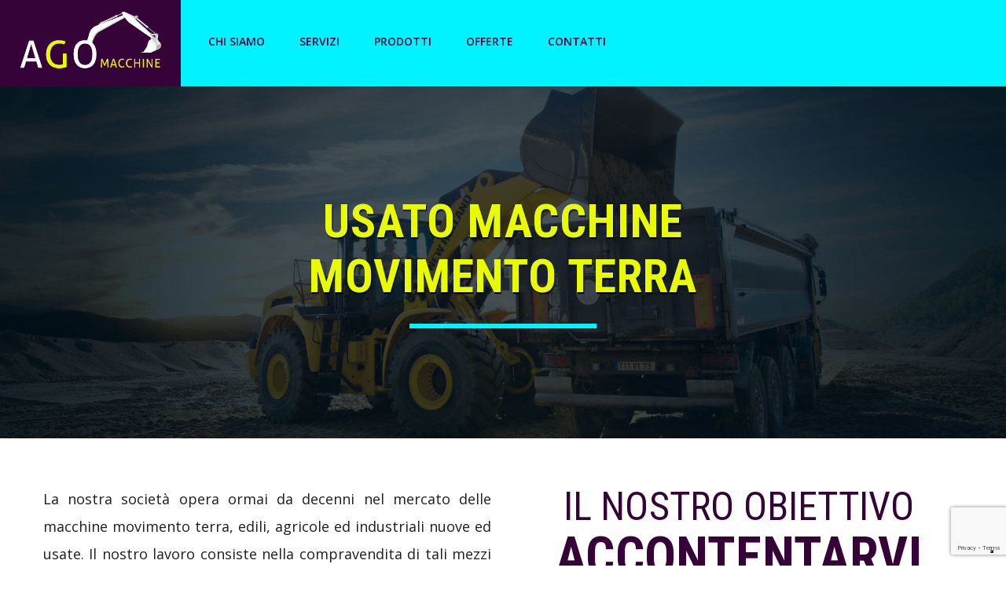

--- FILE ---
content_type: text/html; charset=UTF-8
request_url: https://www.agomacchine.com/
body_size: 7153
content:
<!doctype html>
<html lang="it-IT">
<head>
    <meta charset="UTF-8">
    <meta name=viewport
          content="width=device-width, user-scalable=0, initial-scale=1.0, minimum-scale=1.0, maximum-scale=1.0">
    <title>AGO Macchine | Usato macchine movimento terra</title>
    <link href="https://fonts.googleapis.com/css?family=Open+Sans:300,400,600,700,800|Roboto+Condensed:400,700|Roboto:400,700"
          rel="stylesheet">
<meta name="google-site-verification" content="RrD-VulskmzFA8x__HpU-Qy8yGF7eMDR6jShU8nZCW0" />
    
<!-- This site is optimized with the Yoast SEO plugin v12.0 - https://yoast.com/wordpress/plugins/seo/ -->
<meta name="description" content="Usato macchine movimento terra miniescavatori gommati cingolati pale"/>
<link rel="canonical" href="https://www.agomacchine.com/" />
<meta property="og:locale" content="it_IT" />
<meta property="og:type" content="website" />
<meta property="og:title" content="AGO Macchine | Usato macchine movimento terra" />
<meta property="og:description" content="Usato macchine movimento terra miniescavatori gommati cingolati pale" />
<meta property="og:url" content="https://www.agomacchine.com/" />
<meta property="og:site_name" content="AGO Macchine |  Usato macchine movimento terra" />
<meta name="twitter:card" content="summary" />
<meta name="twitter:description" content="Usato macchine movimento terra miniescavatori gommati cingolati pale" />
<meta name="twitter:title" content="AGO Macchine | Usato macchine movimento terra" />
<script type='application/ld+json' class='yoast-schema-graph yoast-schema-graph--main'>{"@context":"https://schema.org","@graph":[{"@type":"WebSite","@id":"https://www.agomacchine.com/#website","url":"https://www.agomacchine.com/","name":"AGO Macchine |  Usato macchine movimento terra","potentialAction":{"@type":"SearchAction","target":"https://www.agomacchine.com/?s={search_term_string}","query-input":"required name=search_term_string"}},{"@type":"WebPage","@id":"https://www.agomacchine.com/#webpage","url":"https://www.agomacchine.com/","inLanguage":"it-IT","name":"AGO Macchine | Usato macchine movimento terra","isPartOf":{"@id":"https://www.agomacchine.com/#website"},"datePublished":"2017-10-23T07:34:12+00:00","dateModified":"2018-01-03T10:55:54+00:00","description":"Usato macchine movimento terra miniescavatori gommati cingolati pale"}]}</script>
<!-- / Yoast SEO plugin. -->

<link rel='dns-prefetch' href='//www.google.com' />
<link rel='dns-prefetch' href='//cdn.jsdelivr.net' />
<link rel='dns-prefetch' href='//s.w.org' />
		<script type="text/javascript">
			window._wpemojiSettings = {"baseUrl":"https:\/\/s.w.org\/images\/core\/emoji\/12.0.0-1\/72x72\/","ext":".png","svgUrl":"https:\/\/s.w.org\/images\/core\/emoji\/12.0.0-1\/svg\/","svgExt":".svg","source":{"concatemoji":"https:\/\/www.agomacchine.com\/wordpress\/wp-includes\/js\/wp-emoji-release.min.js?ver=5.2.23"}};
			!function(e,a,t){var n,r,o,i=a.createElement("canvas"),p=i.getContext&&i.getContext("2d");function s(e,t){var a=String.fromCharCode;p.clearRect(0,0,i.width,i.height),p.fillText(a.apply(this,e),0,0);e=i.toDataURL();return p.clearRect(0,0,i.width,i.height),p.fillText(a.apply(this,t),0,0),e===i.toDataURL()}function c(e){var t=a.createElement("script");t.src=e,t.defer=t.type="text/javascript",a.getElementsByTagName("head")[0].appendChild(t)}for(o=Array("flag","emoji"),t.supports={everything:!0,everythingExceptFlag:!0},r=0;r<o.length;r++)t.supports[o[r]]=function(e){if(!p||!p.fillText)return!1;switch(p.textBaseline="top",p.font="600 32px Arial",e){case"flag":return s([55356,56826,55356,56819],[55356,56826,8203,55356,56819])?!1:!s([55356,57332,56128,56423,56128,56418,56128,56421,56128,56430,56128,56423,56128,56447],[55356,57332,8203,56128,56423,8203,56128,56418,8203,56128,56421,8203,56128,56430,8203,56128,56423,8203,56128,56447]);case"emoji":return!s([55357,56424,55356,57342,8205,55358,56605,8205,55357,56424,55356,57340],[55357,56424,55356,57342,8203,55358,56605,8203,55357,56424,55356,57340])}return!1}(o[r]),t.supports.everything=t.supports.everything&&t.supports[o[r]],"flag"!==o[r]&&(t.supports.everythingExceptFlag=t.supports.everythingExceptFlag&&t.supports[o[r]]);t.supports.everythingExceptFlag=t.supports.everythingExceptFlag&&!t.supports.flag,t.DOMReady=!1,t.readyCallback=function(){t.DOMReady=!0},t.supports.everything||(n=function(){t.readyCallback()},a.addEventListener?(a.addEventListener("DOMContentLoaded",n,!1),e.addEventListener("load",n,!1)):(e.attachEvent("onload",n),a.attachEvent("onreadystatechange",function(){"complete"===a.readyState&&t.readyCallback()})),(n=t.source||{}).concatemoji?c(n.concatemoji):n.wpemoji&&n.twemoji&&(c(n.twemoji),c(n.wpemoji)))}(window,document,window._wpemojiSettings);
		</script>
		<style type="text/css">
img.wp-smiley,
img.emoji {
	display: inline !important;
	border: none !important;
	box-shadow: none !important;
	height: 1em !important;
	width: 1em !important;
	margin: 0 .07em !important;
	vertical-align: -0.1em !important;
	background: none !important;
	padding: 0 !important;
}
</style>
	<link rel='stylesheet' id='wp-block-library-css'  href='https://www.agomacchine.com/wordpress/wp-includes/css/dist/block-library/style.min.css?ver=5.2.23' type='text/css' media='all' />
<link rel='stylesheet' id='contact-form-7-css'  href='https://www.agomacchine.com/content/plugins/contact-form-7/includes/css/styles.css?ver=5.1.4' type='text/css' media='all' />
<link rel='stylesheet' id='sweet-alert-styles-css'  href='https://www.agomacchine.com/content/plugins/sweet-alert-add-on-for-contact-form-7/includes/../lib/sweet-alert/css/sweet-alert.css?ver=5.2.23' type='text/css' media='all' />
<link rel='stylesheet' id='alter-cf7-css'  href='https://www.agomacchine.com/content/plugins/sweet-alert-add-on-for-contact-form-7/includes/../css/alter-cf7.css?ver=5.2.23' type='text/css' media='all' />
<link rel='stylesheet' id='style-css'  href='https://www.agomacchine.com/content/themes/ago-macchine/style.css?ver=5.2.23' type='text/css' media='all' />
<link rel='stylesheet' id='bfa-font-awesome-css'  href='//cdn.jsdelivr.net/fontawesome/4.7.0/css/font-awesome.min.css?ver=4.7.0' type='text/css' media='all' />
<script type='text/javascript' src='https://www.agomacchine.com/wordpress/wp-includes/js/jquery/jquery.js?ver=1.12.4-wp'></script>
<script type='text/javascript' src='https://www.agomacchine.com/wordpress/wp-includes/js/jquery/jquery-migrate.min.js?ver=1.4.1'></script>
<script type='text/javascript' src='https://www.agomacchine.com/content/plugins/sweet-alert-add-on-for-contact-form-7/includes/../lib/sweet-alert/js/sweet-alert.min.js?ver=5.2.23'></script>
<link rel='https://api.w.org/' href='https://www.agomacchine.com/wp-json/' />
<link rel="EditURI" type="application/rsd+xml" title="RSD" href="https://www.agomacchine.com/wordpress/xmlrpc.php?rsd" />
<link rel="wlwmanifest" type="application/wlwmanifest+xml" href="https://www.agomacchine.com/wordpress/wp-includes/wlwmanifest.xml" /> 
<meta name="generator" content="WordPress 5.2.23" />
<link rel='shortlink' href='https://www.agomacchine.com/' />
<link rel="alternate" type="application/json+oembed" href="https://www.agomacchine.com/wp-json/oembed/1.0/embed?url=https%3A%2F%2Fwww.agomacchine.com%2F" />
<link rel="alternate" type="text/xml+oembed" href="https://www.agomacchine.com/wp-json/oembed/1.0/embed?url=https%3A%2F%2Fwww.agomacchine.com%2F&#038;format=xml" />
<script type="text/javascript">
(function(url){
	if(/(?:Chrome\/26\.0\.1410\.63 Safari\/537\.31|WordfenceTestMonBot)/.test(navigator.userAgent)){ return; }
	var addEvent = function(evt, handler) {
		if (window.addEventListener) {
			document.addEventListener(evt, handler, false);
		} else if (window.attachEvent) {
			document.attachEvent('on' + evt, handler);
		}
	};
	var removeEvent = function(evt, handler) {
		if (window.removeEventListener) {
			document.removeEventListener(evt, handler, false);
		} else if (window.detachEvent) {
			document.detachEvent('on' + evt, handler);
		}
	};
	var evts = 'contextmenu dblclick drag dragend dragenter dragleave dragover dragstart drop keydown keypress keyup mousedown mousemove mouseout mouseover mouseup mousewheel scroll'.split(' ');
	var logHuman = function() {
		if (window.wfLogHumanRan) { return; }
		window.wfLogHumanRan = true;
		var wfscr = document.createElement('script');
		wfscr.type = 'text/javascript';
		wfscr.async = true;
		wfscr.src = url + '&r=' + Math.random();
		(document.getElementsByTagName('head')[0]||document.getElementsByTagName('body')[0]).appendChild(wfscr);
		for (var i = 0; i < evts.length; i++) {
			removeEvent(evts[i], logHuman);
		}
	};
	for (var i = 0; i < evts.length; i++) {
		addEvent(evts[i], logHuman);
	}
})('//www.agomacchine.com/?wordfence_lh=1&hid=CA43C07DD3839D4D80915D82BA617CBF');
</script><link rel="icon" href="https://www.agomacchine.com/content/uploads/2017/11/cropped-favicon-32x32.png" sizes="32x32" />
<link rel="icon" href="https://www.agomacchine.com/content/uploads/2017/11/cropped-favicon-192x192.png" sizes="192x192" />
<link rel="apple-touch-icon-precomposed" href="https://www.agomacchine.com/content/uploads/2017/11/cropped-favicon-180x180.png" />
<meta name="msapplication-TileImage" content="https://www.agomacchine.com/content/uploads/2017/11/cropped-favicon-270x270.png" />
    <!-- Google Tag Manager -->
<script>(function(w,d,s,l,i){w[l]=w[l]||[];w[l].push({'gtm.start':
new Date().getTime(),event:'gtm.js'});var f=d.getElementsByTagName(s)[0],
j=d.createElement(s),dl=l!='dataLayer'?'&l='+l:'';j.async=true;j.src=
'https://www.googletagmanager.com/gtm.js?id='+i+dl;f.parentNode.insertBefore(j,f);
})(window,document,'script','dataLayer','GTM-P6PFTG4');</script>
<!-- End Google Tag Manager -->
</head>
<body class="home page-template-default page page-id-6">
    <!-- Google Tag Manager (noscript) -->
<noscript><iframe src="https://www.googletagmanager.com/ns.html?id=GTM-P6PFTG4"
height="0" width="0" style="display:none;visibility:hidden"></iframe></noscript>
<!-- End Google Tag Manager (noscript) -->
<header class="arrival">
        <div class="container">
        <a class="logo" href="https://www.agomacchine.com/" title="Home Page"><img src="https://www.agomacchine.com/content/uploads/2017/10/Logo-Ago-macchine.png"
                                                                                     title="Logo-Ago-macchine"
                                                                                     alt=""/></a>
        <nav>
            <ul id="menu-menu-header" class="nav-mobile, nav-mobile-vertical, nav-mobile-left"><li id="menu-item-46" class="menu-item menu-item-type-post_type menu-item-object-page menu-item-46"><a href="https://www.agomacchine.com/chi-siamo/">Chi Siamo</a></li>
<li id="menu-item-50" class="menu-item menu-item-type-post_type menu-item-object-page menu-item-50"><a href="https://www.agomacchine.com/servizi/">Servizi</a></li>
<li id="menu-item-115" class="menu-item menu-item-type-post_type menu-item-object-page menu-item-115"><a href="https://www.agomacchine.com/prodotti-disponibili/">Prodotti</a></li>
<li id="menu-item-49" class="menu-item menu-item-type-post_type menu-item-object-page menu-item-49"><a href="https://www.agomacchine.com/offerte/">Offerte</a></li>
<li id="menu-item-47" class="menu-item menu-item-type-post_type menu-item-object-page menu-item-47"><a href="https://www.agomacchine.com/contatti/">Contatti</a></li>
</ul>        </nav>
    </div>
</header>
<button id="open_menu_mobile" class="hamburger hamburger_close"><span></span></button>
<span class="label_menu">Menu</span>
<div id="nav_mobile_container">
    <ul id="menu-menu-header-1" class=" caio"><li><a href="https://www.agomacchine.com/">Home</a></li><li class="menu-item menu-item-type-post_type menu-item-object-page menu-item-46"><a href="https://www.agomacchine.com/chi-siamo/">Chi Siamo</a></li>
<li class="menu-item menu-item-type-post_type menu-item-object-page menu-item-50"><a href="https://www.agomacchine.com/servizi/">Servizi</a></li>
<li class="menu-item menu-item-type-post_type menu-item-object-page menu-item-115"><a href="https://www.agomacchine.com/prodotti-disponibili/">Prodotti</a></li>
<li class="menu-item menu-item-type-post_type menu-item-object-page menu-item-49"><a href="https://www.agomacchine.com/offerte/">Offerte</a></li>
<li class="menu-item menu-item-type-post_type menu-item-object-page menu-item-47"><a href="https://www.agomacchine.com/contatti/">Contatti</a></li>
</ul></div><div class="wrap">
    <div class="slide">
                <div class=" single_owl">
                <div class="box_gallery_slider desk_slider"
                     style="background-image: url('https://www.agomacchine.com/content/uploads/2017/10/slide.jpg');"></div>
            <div class="box_gallery_slider mobile_slider"
                 style="background-image: url('https://www.agomacchine.com/content/uploads/2017/10/mobile-slide1.jpg');"></div>
        </div><!--close owl-carousel-->
        <div class="table">
            <div class="table_cell">
                <div class="content_slide">
                    <div class="container">
                        <div class="testo_slide">
<h1>USATO MACCHINE<br />
MOVIMENTO TERRA</h1>
                        </div>
                    </div>
                </div>
            </div>
        </div>
    </div>
</div>
<div class="offerte_evidenza block_mobile">
    <h3 class="title_offerta">OFFERTE IN CORSO</h3>
    <div class="owl-carousel owl_multi">
                    <div class="box_prodotto effect_hover">
                <div class="inner">
                    <a href="https://www.agomacchine.com/categoria/pale-gommate-e-cingolate/#fai-595" class="image_pr bk"
                       style="background-image: url('https://www.agomacchine.com/content/uploads/2026/01/FAI-595-1.jpg')"></a>
                    <div class="box_testo">
                        <h3><a href="https://www.agomacchine.com/categoria/pale-gommate-e-cingolate/#fai-595">FAI 595</a></h3>
                    </div>
                </div>
            </div>
                    <div class="box_prodotto effect_hover">
                <div class="inner">
                    <a href="https://www.agomacchine.com/categoria/minipale-gommate-e-cingolate/#case-sr250" class="image_pr bk"
                       style="background-image: url('https://www.agomacchine.com/content/uploads/2026/01/CASE-SR250-1.jpg')"></a>
                    <div class="box_testo">
                        <h3><a href="https://www.agomacchine.com/categoria/minipale-gommate-e-cingolate/#case-sr250">CASE SR250</a></h3>
                    </div>
                </div>
            </div>
                    <div class="box_prodotto effect_hover">
                <div class="inner">
                    <a href="https://www.agomacchine.com/categoria/dumper/#piccini-1500-arhw" class="image_pr bk"
                       style="background-image: url('https://www.agomacchine.com/content/uploads/2026/01/Piccini-1500-1.jpg')"></a>
                    <div class="box_testo">
                        <h3><a href="https://www.agomacchine.com/categoria/dumper/#piccini-1500-arhw">PICCINI 1500 ARHW</a></h3>
                    </div>
                </div>
            </div>
                    <div class="box_prodotto effect_hover">
                <div class="inner">
                    <a href="https://www.agomacchine.com/categoria/miniescavatori-da-52-a-120q-li/#yanmar-vio55" class="image_pr bk"
                       style="background-image: url('https://www.agomacchine.com/content/uploads/2026/01/YANMAR-VIO55-1.jpg')"></a>
                    <div class="box_testo">
                        <h3><a href="https://www.agomacchine.com/categoria/miniescavatori-da-52-a-120q-li/#yanmar-vio55">YANMAR VIO55</a></h3>
                    </div>
                </div>
            </div>
                    <div class="box_prodotto effect_hover">
                <div class="inner">
                    <a href="https://www.agomacchine.com/categoria/minipale-gommate-e-cingolate/#caterpillar-226b" class="image_pr bk"
                       style="background-image: url('https://www.agomacchine.com/content/uploads/2026/01/CAT-226B-1.jpg')"></a>
                    <div class="box_testo">
                        <h3><a href="https://www.agomacchine.com/categoria/minipale-gommate-e-cingolate/#caterpillar-226b">CATERPILLAR 226B</a></h3>
                    </div>
                </div>
            </div>
                    <div class="box_prodotto effect_hover">
                <div class="inner">
                    <a href="https://www.agomacchine.com/categoria/minipale-gommate-e-cingolate/#komatsu-sk09j" class="image_pr bk"
                       style="background-image: url('https://www.agomacchine.com/content/uploads/2025/11/Komatsu-SK09-1.jpg')"></a>
                    <div class="box_testo">
                        <h3><a href="https://www.agomacchine.com/categoria/minipale-gommate-e-cingolate/#komatsu-sk09j">KOMATSU SK09J</a></h3>
                    </div>
                </div>
            </div>
                    <div class="box_prodotto effect_hover">
                <div class="inner">
                    <a href="https://www.agomacchine.com/categoria/pale-gommate-e-cingolate/#jcb-415b" class="image_pr bk"
                       style="background-image: url('https://www.agomacchine.com/content/uploads/2025/07/JCB-415-1.jpg')"></a>
                    <div class="box_testo">
                        <h3><a href="https://www.agomacchine.com/categoria/pale-gommate-e-cingolate/#jcb-415b">JCB 415B</a></h3>
                    </div>
                </div>
            </div>
                    <div class="box_prodotto effect_hover">
                <div class="inner">
                    <a href="https://www.agomacchine.com/categoria/escavatori-cingolati/#caterpillar-330f-ln" class="image_pr bk"
                       style="background-image: url('https://www.agomacchine.com/content/uploads/2025/02/CAT-330F-1-1.jpg')"></a>
                    <div class="box_testo">
                        <h3><a href="https://www.agomacchine.com/categoria/escavatori-cingolati/#caterpillar-330f-ln">CATERPILLAR 330F LN</a></h3>
                    </div>
                </div>
            </div>
                    <div class="box_prodotto effect_hover">
                <div class="inner">
                    <a href="https://www.agomacchine.com/categoria/escavatori-cingolati/#hitachi-zx240-2" class="image_pr bk"
                       style="background-image: url('https://www.agomacchine.com/content/uploads/2025/06/HITACHI-ZX240-1.jpg')"></a>
                    <div class="box_testo">
                        <h3><a href="https://www.agomacchine.com/categoria/escavatori-cingolati/#hitachi-zx240-2">HITACHI ZX240</a></h3>
                    </div>
                </div>
            </div>
                    <div class="box_prodotto effect_hover">
                <div class="inner">
                    <a href="https://www.agomacchine.com/categoria/escavatori-cingolati/#hitachi-zx240" class="image_pr bk"
                       style="background-image: url('https://www.agomacchine.com/content/uploads/2025/06/HITACHI-ZX240-2003-1.jpg')"></a>
                    <div class="box_testo">
                        <h3><a href="https://www.agomacchine.com/categoria/escavatori-cingolati/#hitachi-zx240">HITACHI ZX240</a></h3>
                    </div>
                </div>
            </div>
            </div>
</div>
<div class="sezione_introduttiva">
    <div class="container">
        <div class="row">
            <div class="col-xs-12 col-sm-12 col-md-6 content_paragrafo content_paragrafo_sx">
                <div class="paragrafo">
<p>La nostra società opera ormai da decenni nel mercato delle macchine movimento terra, edili, agricole ed industriali nuove ed usate. Il nostro lavoro consiste nella compravendita di tali mezzi ed anche nella intermediazione degli stessi.</p>
                </div>
            </div>
            <div class="col-xs-12 col-sm-12 col-md-6 content_paragrafo content_paragrafo_dx">
                <div class="paragrafo">
<h2>IL NOSTRO OBIETTIVO<br />
<strong>ACCONTENTARVI</strong></h2>
                </div>
            </div>
            <div class="col-xs-12 col-sm-12 col-md-12 content_paragrafo content_paragrafo_centrale">
                <div class="paragrafo">
<p>Siamo in grado di soddisfare ogni esigenza a prezzi competitivi, garantendo la massima serietà ed un ottima qualità delle merci.<br />
Tutti i mezzi usati che trattiamo, prima di venir inseriti nel nostro database, vengono sottoposti a controlli tecnici, per garantire a Voi, che siete la nostra forza, un prodotto di qualità ad un prezzo ragionevole.</p>
<p>La nostra clientela si colloca sia su tutto il territorio nazionale, sia paesi dell&#8217;est europeo, dell&#8217;Africa e del Medio Oriente.<br />
Cliccando sulla sezione prodotti, avrete quindi l&#8217;opportunità di visionare quanto al momento abbiamo a disposizione e le nostre migliori offerte sempre aggiornate</p>
                </div>
            </div>
        </div>
    </div>
</div>
<div class="offerte_evidenza remove_mobile">
    <h3 class="title_offerta">OFFERTE IN CORSO</h3>
    <div class="owl-carousel owl_multi">
                    <div class="box_prodotto effect_hover">
                <div class="inner">
                    <a href="https://www.agomacchine.com/categoria/pale-gommate-e-cingolate/#fai-595" class="image_pr bk"
                       style="background-image: url('https://www.agomacchine.com/content/uploads/2026/01/FAI-595-1.jpg')"></a>
                    <div class="box_testo">
                        <h3><a href="https://www.agomacchine.com/categoria/pale-gommate-e-cingolate/#fai-595">FAI 595</a></h3>
                    </div>
                </div>
            </div>
            <div class="box_prodotto effect_hover">
                <div class="inner">
                    <a href="https://www.agomacchine.com/categoria/minipale-gommate-e-cingolate/#case-sr250" class="image_pr bk"
                       style="background-image: url('https://www.agomacchine.com/content/uploads/2026/01/CASE-SR250-1.jpg')"></a>
                    <div class="box_testo">
                        <h3><a href="https://www.agomacchine.com/categoria/minipale-gommate-e-cingolate/#case-sr250">CASE SR250</a></h3>
                    </div>
                </div>
            </div>
            <div class="box_prodotto effect_hover">
                <div class="inner">
                    <a href="https://www.agomacchine.com/categoria/dumper/#piccini-1500-arhw" class="image_pr bk"
                       style="background-image: url('https://www.agomacchine.com/content/uploads/2026/01/Piccini-1500-1.jpg')"></a>
                    <div class="box_testo">
                        <h3><a href="https://www.agomacchine.com/categoria/dumper/#piccini-1500-arhw">PICCINI 1500 ARHW</a></h3>
                    </div>
                </div>
            </div>
            <div class="box_prodotto effect_hover">
                <div class="inner">
                    <a href="https://www.agomacchine.com/categoria/miniescavatori-da-52-a-120q-li/#yanmar-vio55" class="image_pr bk"
                       style="background-image: url('https://www.agomacchine.com/content/uploads/2026/01/YANMAR-VIO55-1.jpg')"></a>
                    <div class="box_testo">
                        <h3><a href="https://www.agomacchine.com/categoria/miniescavatori-da-52-a-120q-li/#yanmar-vio55">YANMAR VIO55</a></h3>
                    </div>
                </div>
            </div>
            <div class="box_prodotto effect_hover">
                <div class="inner">
                    <a href="https://www.agomacchine.com/categoria/minipale-gommate-e-cingolate/#caterpillar-226b" class="image_pr bk"
                       style="background-image: url('https://www.agomacchine.com/content/uploads/2026/01/CAT-226B-1.jpg')"></a>
                    <div class="box_testo">
                        <h3><a href="https://www.agomacchine.com/categoria/minipale-gommate-e-cingolate/#caterpillar-226b">CATERPILLAR 226B</a></h3>
                    </div>
                </div>
            </div>
            <div class="box_prodotto effect_hover">
                <div class="inner">
                    <a href="https://www.agomacchine.com/categoria/minipale-gommate-e-cingolate/#komatsu-sk09j" class="image_pr bk"
                       style="background-image: url('https://www.agomacchine.com/content/uploads/2025/11/Komatsu-SK09-1.jpg')"></a>
                    <div class="box_testo">
                        <h3><a href="https://www.agomacchine.com/categoria/minipale-gommate-e-cingolate/#komatsu-sk09j">KOMATSU SK09J</a></h3>
                    </div>
                </div>
            </div>
            <div class="box_prodotto effect_hover">
                <div class="inner">
                    <a href="https://www.agomacchine.com/categoria/pale-gommate-e-cingolate/#jcb-415b" class="image_pr bk"
                       style="background-image: url('https://www.agomacchine.com/content/uploads/2025/07/JCB-415-1.jpg')"></a>
                    <div class="box_testo">
                        <h3><a href="https://www.agomacchine.com/categoria/pale-gommate-e-cingolate/#jcb-415b">JCB 415B</a></h3>
                    </div>
                </div>
            </div>
            <div class="box_prodotto effect_hover">
                <div class="inner">
                    <a href="https://www.agomacchine.com/categoria/escavatori-cingolati/#caterpillar-330f-ln" class="image_pr bk"
                       style="background-image: url('https://www.agomacchine.com/content/uploads/2025/02/CAT-330F-1-1.jpg')"></a>
                    <div class="box_testo">
                        <h3><a href="https://www.agomacchine.com/categoria/escavatori-cingolati/#caterpillar-330f-ln">CATERPILLAR 330F LN</a></h3>
                    </div>
                </div>
            </div>
            <div class="box_prodotto effect_hover">
                <div class="inner">
                    <a href="https://www.agomacchine.com/categoria/escavatori-cingolati/#hitachi-zx240-2" class="image_pr bk"
                       style="background-image: url('https://www.agomacchine.com/content/uploads/2025/06/HITACHI-ZX240-1.jpg')"></a>
                    <div class="box_testo">
                        <h3><a href="https://www.agomacchine.com/categoria/escavatori-cingolati/#hitachi-zx240-2">HITACHI ZX240</a></h3>
                    </div>
                </div>
            </div>
            <div class="box_prodotto effect_hover">
                <div class="inner">
                    <a href="https://www.agomacchine.com/categoria/escavatori-cingolati/#hitachi-zx240" class="image_pr bk"
                       style="background-image: url('https://www.agomacchine.com/content/uploads/2025/06/HITACHI-ZX240-2003-1.jpg')"></a>
                    <div class="box_testo">
                        <h3><a href="https://www.agomacchine.com/categoria/escavatori-cingolati/#hitachi-zx240">HITACHI ZX240</a></h3>
                    </div>
                </div>
            </div>
    </div>
</div>
<div class="sezione_focus">
    <div class="container">
        <div class="row">
            <div class="col-xs-12 col-sm-12 col-md-12 content_focus">
                <h3>I NOSTRI SERVIZI</h3>
                <div class="line"></div>
            </div>
            <div class="col-xs-12 col-sm-6 col-md-6 content_focus ul_sx">
                <div class="inner">
                    <ul>
<li>valutazione gratuita dei Vostri macchinari</li>
<li>consegna e ritiro veicoli presso Vs. sede</li>
<li>consigli tecnici, derivanti da una profonda conoscenza del settore</li>
</ul>
                </div>
            </div>
            <div class="col-xs-12 col-sm-6 col-md-6 content_focus ul_dx">
                <div class="inner">
<ul>
<li>pratiche di passaggio</li>
<li>acquisto delle vostre macchine movimento terra</li>
<li>tempi di risposta nell&#8217;arco delle 24h</li>
</ul>
                </div>
            </div>
        </div>
    </div>
</div>
<div class="clearfix clearer"></div>
<div class="under_footer">
    <div class="container">
        <div class="row">
            <div class="col-xs-12 col-sm-12 col-md-9 no-margin">
                <p>© 2026  - AGOMACCHINE srl<br>Loc. Colombara Agnolini - 25015 Desenzano d/Garda (BS) Italia - Tel: +39.339.7182098 - Email: info@agomacchine.com Partita IVA 03122830981</p>
            </div>
            <div class="col-xs-12 col-sm-12 col-md-3">
                <div class="legal-info">
                    <a class="credits" href="https://www.archimedianet.it/"
                       rel="nofollow"
                       target="_blank">Credits</a>
                    <a target="_blank" href=" https://www.agomacchine.com//privacy-policy">Privacy Policy</a>
                    <a target="_blank" href=" https://www.agomacchine.com//cookie-policy">Cookie Policy</a>
                </div>
            </div>
        </div>
    </div>
</div>


<script type="text/javascript">
var _iub = _iub || [];
_iub.csConfiguration = {"invalidateConsentWithoutLog":true,"whitelabel":false,"lang":"it","floatingPreferencesButtonDisplay":"bottom-right","siteId":2505380,"consentOnScroll":false,"consentOnLinkAndButton":false,"consentOnElement":null,"perPurposeConsent":true,"cookiePolicyId":66638411, "banner":{ "closeButtonRejects":true,"acceptButtonDisplay":true,"customizeButtonDisplay":true,"explicitWithdrawal":true,"position":"bottom","acceptButtonColor":"#00f3ff","acceptButtonCaptionColor":"#000000","customizeButtonColor":"#d7d7d7","customizeButtonCaptionColor":"#350338","rejectButtonColor":"#ffffff","rejectButtonCaptionColor":"#350338","textColor":"white","backgroundColor":"#350338","rejectButtonDisplay":true,"listPurposes":true }};
</script>
<script type="text/javascript" src="//cdn.iubenda.com/cs/iubenda_cs.js" charset="UTF-8" async></script>

<script type="text/javascript">
jQuery(function($) {
	$(".wpcf7-submit").click(function(event) {
		var messageOutput = $(this).closest("form").children(".wpcf7-response-output");
		$(document).ajaxComplete(function() {
			var message = $(messageOutput).html();
			var validMessage = function(){
				swal({
					type: "success",
					title: "",
					text: message,
					timer: 3000,
					showConfirmButton: false
				});
			};
			var errorMessage = function(){
				swal({
					type: "warning",
					title: "",
					text: message,
					timer: 3000,
					showConfirmButton: false
				});
			};
			setSwal = $(".wpcf7-response-output").hasClass("wpcf7-validation-errors") ? "alert" : "success";
			if ( setSwal === "alert" ) { errorMessage() };
			if ( setSwal === "success" ) { validMessage() };
		});
	});
});
</script>
<script type='text/javascript'>
/* <![CDATA[ */
var wpcf7 = {"apiSettings":{"root":"https:\/\/www.agomacchine.com\/wp-json\/contact-form-7\/v1","namespace":"contact-form-7\/v1"}};
/* ]]> */
</script>
<script type='text/javascript' src='https://www.agomacchine.com/content/plugins/contact-form-7/includes/js/scripts.js?ver=5.1.4'></script>
<script type='text/javascript' src='https://www.google.com/recaptcha/api.js?render=6LcezrYUAAAAAHpj7Y3WiblGvz4P94F-2DFCu4ft&#038;ver=3.0'></script>
<script type='text/javascript' src='https://www.agomacchine.com/content/themes/ago-macchine/js/owl.carousel.min.js?ver=5.2.23'></script>
<script type='text/javascript' src='https://www.agomacchine.com/content/themes/ago-macchine/js/bootstrap.min.js?ver=5.2.23'></script>
<script type='text/javascript' src='https://www.agomacchine.com/content/themes/ago-macchine/js/jquery.fancybox.min.js?ver=5.2.23'></script>
<script type='text/javascript' src='https://www.agomacchine.com/content/themes/ago-macchine/js/multiple-accordion.js?ver=5.2.23'></script>
<script type='text/javascript' src='https://www.agomacchine.com/content/themes/ago-macchine/js/slick.min.js?ver=5.2.23'></script>
<script type='text/javascript' src='https://www.agomacchine.com/content/themes/ago-macchine/js/classie.js?ver=5.2.23'></script>
<script type='text/javascript' src='https://www.agomacchine.com/content/themes/ago-macchine/js/main.js?ver=5.2.23'></script>
<script type='text/javascript' src='https://www.agomacchine.com/wordpress/wp-includes/js/wp-embed.min.js?ver=5.2.23'></script>
<script type="text/javascript">
( function( grecaptcha, sitekey, actions ) {

	var wpcf7recaptcha = {

		execute: function( action ) {
			grecaptcha.execute(
				sitekey,
				{ action: action }
			).then( function( token ) {
				var forms = document.getElementsByTagName( 'form' );

				for ( var i = 0; i < forms.length; i++ ) {
					var fields = forms[ i ].getElementsByTagName( 'input' );

					for ( var j = 0; j < fields.length; j++ ) {
						var field = fields[ j ];

						if ( 'g-recaptcha-response' === field.getAttribute( 'name' ) ) {
							field.setAttribute( 'value', token );
							break;
						}
					}
				}
			} );
		},

		executeOnHomepage: function() {
			wpcf7recaptcha.execute( actions[ 'homepage' ] );
		},

		executeOnContactform: function() {
			wpcf7recaptcha.execute( actions[ 'contactform' ] );
		},

	};

	grecaptcha.ready(
		wpcf7recaptcha.executeOnHomepage
	);

	document.addEventListener( 'change',
		wpcf7recaptcha.executeOnContactform, false
	);

	document.addEventListener( 'wpcf7submit',
		wpcf7recaptcha.executeOnHomepage, false
	);

} )(
	grecaptcha,
	'6LcezrYUAAAAAHpj7Y3WiblGvz4P94F-2DFCu4ft',
	{"homepage":"homepage","contactform":"contactform"}
);
</script>

</body>
</html>





--- FILE ---
content_type: text/html; charset=utf-8
request_url: https://www.google.com/recaptcha/api2/anchor?ar=1&k=6LcezrYUAAAAAHpj7Y3WiblGvz4P94F-2DFCu4ft&co=aHR0cHM6Ly93d3cuYWdvbWFjY2hpbmUuY29tOjQ0Mw..&hl=en&v=PoyoqOPhxBO7pBk68S4YbpHZ&size=invisible&anchor-ms=20000&execute-ms=30000&cb=3i4eosjst906
body_size: 48614
content:
<!DOCTYPE HTML><html dir="ltr" lang="en"><head><meta http-equiv="Content-Type" content="text/html; charset=UTF-8">
<meta http-equiv="X-UA-Compatible" content="IE=edge">
<title>reCAPTCHA</title>
<style type="text/css">
/* cyrillic-ext */
@font-face {
  font-family: 'Roboto';
  font-style: normal;
  font-weight: 400;
  font-stretch: 100%;
  src: url(//fonts.gstatic.com/s/roboto/v48/KFO7CnqEu92Fr1ME7kSn66aGLdTylUAMa3GUBHMdazTgWw.woff2) format('woff2');
  unicode-range: U+0460-052F, U+1C80-1C8A, U+20B4, U+2DE0-2DFF, U+A640-A69F, U+FE2E-FE2F;
}
/* cyrillic */
@font-face {
  font-family: 'Roboto';
  font-style: normal;
  font-weight: 400;
  font-stretch: 100%;
  src: url(//fonts.gstatic.com/s/roboto/v48/KFO7CnqEu92Fr1ME7kSn66aGLdTylUAMa3iUBHMdazTgWw.woff2) format('woff2');
  unicode-range: U+0301, U+0400-045F, U+0490-0491, U+04B0-04B1, U+2116;
}
/* greek-ext */
@font-face {
  font-family: 'Roboto';
  font-style: normal;
  font-weight: 400;
  font-stretch: 100%;
  src: url(//fonts.gstatic.com/s/roboto/v48/KFO7CnqEu92Fr1ME7kSn66aGLdTylUAMa3CUBHMdazTgWw.woff2) format('woff2');
  unicode-range: U+1F00-1FFF;
}
/* greek */
@font-face {
  font-family: 'Roboto';
  font-style: normal;
  font-weight: 400;
  font-stretch: 100%;
  src: url(//fonts.gstatic.com/s/roboto/v48/KFO7CnqEu92Fr1ME7kSn66aGLdTylUAMa3-UBHMdazTgWw.woff2) format('woff2');
  unicode-range: U+0370-0377, U+037A-037F, U+0384-038A, U+038C, U+038E-03A1, U+03A3-03FF;
}
/* math */
@font-face {
  font-family: 'Roboto';
  font-style: normal;
  font-weight: 400;
  font-stretch: 100%;
  src: url(//fonts.gstatic.com/s/roboto/v48/KFO7CnqEu92Fr1ME7kSn66aGLdTylUAMawCUBHMdazTgWw.woff2) format('woff2');
  unicode-range: U+0302-0303, U+0305, U+0307-0308, U+0310, U+0312, U+0315, U+031A, U+0326-0327, U+032C, U+032F-0330, U+0332-0333, U+0338, U+033A, U+0346, U+034D, U+0391-03A1, U+03A3-03A9, U+03B1-03C9, U+03D1, U+03D5-03D6, U+03F0-03F1, U+03F4-03F5, U+2016-2017, U+2034-2038, U+203C, U+2040, U+2043, U+2047, U+2050, U+2057, U+205F, U+2070-2071, U+2074-208E, U+2090-209C, U+20D0-20DC, U+20E1, U+20E5-20EF, U+2100-2112, U+2114-2115, U+2117-2121, U+2123-214F, U+2190, U+2192, U+2194-21AE, U+21B0-21E5, U+21F1-21F2, U+21F4-2211, U+2213-2214, U+2216-22FF, U+2308-230B, U+2310, U+2319, U+231C-2321, U+2336-237A, U+237C, U+2395, U+239B-23B7, U+23D0, U+23DC-23E1, U+2474-2475, U+25AF, U+25B3, U+25B7, U+25BD, U+25C1, U+25CA, U+25CC, U+25FB, U+266D-266F, U+27C0-27FF, U+2900-2AFF, U+2B0E-2B11, U+2B30-2B4C, U+2BFE, U+3030, U+FF5B, U+FF5D, U+1D400-1D7FF, U+1EE00-1EEFF;
}
/* symbols */
@font-face {
  font-family: 'Roboto';
  font-style: normal;
  font-weight: 400;
  font-stretch: 100%;
  src: url(//fonts.gstatic.com/s/roboto/v48/KFO7CnqEu92Fr1ME7kSn66aGLdTylUAMaxKUBHMdazTgWw.woff2) format('woff2');
  unicode-range: U+0001-000C, U+000E-001F, U+007F-009F, U+20DD-20E0, U+20E2-20E4, U+2150-218F, U+2190, U+2192, U+2194-2199, U+21AF, U+21E6-21F0, U+21F3, U+2218-2219, U+2299, U+22C4-22C6, U+2300-243F, U+2440-244A, U+2460-24FF, U+25A0-27BF, U+2800-28FF, U+2921-2922, U+2981, U+29BF, U+29EB, U+2B00-2BFF, U+4DC0-4DFF, U+FFF9-FFFB, U+10140-1018E, U+10190-1019C, U+101A0, U+101D0-101FD, U+102E0-102FB, U+10E60-10E7E, U+1D2C0-1D2D3, U+1D2E0-1D37F, U+1F000-1F0FF, U+1F100-1F1AD, U+1F1E6-1F1FF, U+1F30D-1F30F, U+1F315, U+1F31C, U+1F31E, U+1F320-1F32C, U+1F336, U+1F378, U+1F37D, U+1F382, U+1F393-1F39F, U+1F3A7-1F3A8, U+1F3AC-1F3AF, U+1F3C2, U+1F3C4-1F3C6, U+1F3CA-1F3CE, U+1F3D4-1F3E0, U+1F3ED, U+1F3F1-1F3F3, U+1F3F5-1F3F7, U+1F408, U+1F415, U+1F41F, U+1F426, U+1F43F, U+1F441-1F442, U+1F444, U+1F446-1F449, U+1F44C-1F44E, U+1F453, U+1F46A, U+1F47D, U+1F4A3, U+1F4B0, U+1F4B3, U+1F4B9, U+1F4BB, U+1F4BF, U+1F4C8-1F4CB, U+1F4D6, U+1F4DA, U+1F4DF, U+1F4E3-1F4E6, U+1F4EA-1F4ED, U+1F4F7, U+1F4F9-1F4FB, U+1F4FD-1F4FE, U+1F503, U+1F507-1F50B, U+1F50D, U+1F512-1F513, U+1F53E-1F54A, U+1F54F-1F5FA, U+1F610, U+1F650-1F67F, U+1F687, U+1F68D, U+1F691, U+1F694, U+1F698, U+1F6AD, U+1F6B2, U+1F6B9-1F6BA, U+1F6BC, U+1F6C6-1F6CF, U+1F6D3-1F6D7, U+1F6E0-1F6EA, U+1F6F0-1F6F3, U+1F6F7-1F6FC, U+1F700-1F7FF, U+1F800-1F80B, U+1F810-1F847, U+1F850-1F859, U+1F860-1F887, U+1F890-1F8AD, U+1F8B0-1F8BB, U+1F8C0-1F8C1, U+1F900-1F90B, U+1F93B, U+1F946, U+1F984, U+1F996, U+1F9E9, U+1FA00-1FA6F, U+1FA70-1FA7C, U+1FA80-1FA89, U+1FA8F-1FAC6, U+1FACE-1FADC, U+1FADF-1FAE9, U+1FAF0-1FAF8, U+1FB00-1FBFF;
}
/* vietnamese */
@font-face {
  font-family: 'Roboto';
  font-style: normal;
  font-weight: 400;
  font-stretch: 100%;
  src: url(//fonts.gstatic.com/s/roboto/v48/KFO7CnqEu92Fr1ME7kSn66aGLdTylUAMa3OUBHMdazTgWw.woff2) format('woff2');
  unicode-range: U+0102-0103, U+0110-0111, U+0128-0129, U+0168-0169, U+01A0-01A1, U+01AF-01B0, U+0300-0301, U+0303-0304, U+0308-0309, U+0323, U+0329, U+1EA0-1EF9, U+20AB;
}
/* latin-ext */
@font-face {
  font-family: 'Roboto';
  font-style: normal;
  font-weight: 400;
  font-stretch: 100%;
  src: url(//fonts.gstatic.com/s/roboto/v48/KFO7CnqEu92Fr1ME7kSn66aGLdTylUAMa3KUBHMdazTgWw.woff2) format('woff2');
  unicode-range: U+0100-02BA, U+02BD-02C5, U+02C7-02CC, U+02CE-02D7, U+02DD-02FF, U+0304, U+0308, U+0329, U+1D00-1DBF, U+1E00-1E9F, U+1EF2-1EFF, U+2020, U+20A0-20AB, U+20AD-20C0, U+2113, U+2C60-2C7F, U+A720-A7FF;
}
/* latin */
@font-face {
  font-family: 'Roboto';
  font-style: normal;
  font-weight: 400;
  font-stretch: 100%;
  src: url(//fonts.gstatic.com/s/roboto/v48/KFO7CnqEu92Fr1ME7kSn66aGLdTylUAMa3yUBHMdazQ.woff2) format('woff2');
  unicode-range: U+0000-00FF, U+0131, U+0152-0153, U+02BB-02BC, U+02C6, U+02DA, U+02DC, U+0304, U+0308, U+0329, U+2000-206F, U+20AC, U+2122, U+2191, U+2193, U+2212, U+2215, U+FEFF, U+FFFD;
}
/* cyrillic-ext */
@font-face {
  font-family: 'Roboto';
  font-style: normal;
  font-weight: 500;
  font-stretch: 100%;
  src: url(//fonts.gstatic.com/s/roboto/v48/KFO7CnqEu92Fr1ME7kSn66aGLdTylUAMa3GUBHMdazTgWw.woff2) format('woff2');
  unicode-range: U+0460-052F, U+1C80-1C8A, U+20B4, U+2DE0-2DFF, U+A640-A69F, U+FE2E-FE2F;
}
/* cyrillic */
@font-face {
  font-family: 'Roboto';
  font-style: normal;
  font-weight: 500;
  font-stretch: 100%;
  src: url(//fonts.gstatic.com/s/roboto/v48/KFO7CnqEu92Fr1ME7kSn66aGLdTylUAMa3iUBHMdazTgWw.woff2) format('woff2');
  unicode-range: U+0301, U+0400-045F, U+0490-0491, U+04B0-04B1, U+2116;
}
/* greek-ext */
@font-face {
  font-family: 'Roboto';
  font-style: normal;
  font-weight: 500;
  font-stretch: 100%;
  src: url(//fonts.gstatic.com/s/roboto/v48/KFO7CnqEu92Fr1ME7kSn66aGLdTylUAMa3CUBHMdazTgWw.woff2) format('woff2');
  unicode-range: U+1F00-1FFF;
}
/* greek */
@font-face {
  font-family: 'Roboto';
  font-style: normal;
  font-weight: 500;
  font-stretch: 100%;
  src: url(//fonts.gstatic.com/s/roboto/v48/KFO7CnqEu92Fr1ME7kSn66aGLdTylUAMa3-UBHMdazTgWw.woff2) format('woff2');
  unicode-range: U+0370-0377, U+037A-037F, U+0384-038A, U+038C, U+038E-03A1, U+03A3-03FF;
}
/* math */
@font-face {
  font-family: 'Roboto';
  font-style: normal;
  font-weight: 500;
  font-stretch: 100%;
  src: url(//fonts.gstatic.com/s/roboto/v48/KFO7CnqEu92Fr1ME7kSn66aGLdTylUAMawCUBHMdazTgWw.woff2) format('woff2');
  unicode-range: U+0302-0303, U+0305, U+0307-0308, U+0310, U+0312, U+0315, U+031A, U+0326-0327, U+032C, U+032F-0330, U+0332-0333, U+0338, U+033A, U+0346, U+034D, U+0391-03A1, U+03A3-03A9, U+03B1-03C9, U+03D1, U+03D5-03D6, U+03F0-03F1, U+03F4-03F5, U+2016-2017, U+2034-2038, U+203C, U+2040, U+2043, U+2047, U+2050, U+2057, U+205F, U+2070-2071, U+2074-208E, U+2090-209C, U+20D0-20DC, U+20E1, U+20E5-20EF, U+2100-2112, U+2114-2115, U+2117-2121, U+2123-214F, U+2190, U+2192, U+2194-21AE, U+21B0-21E5, U+21F1-21F2, U+21F4-2211, U+2213-2214, U+2216-22FF, U+2308-230B, U+2310, U+2319, U+231C-2321, U+2336-237A, U+237C, U+2395, U+239B-23B7, U+23D0, U+23DC-23E1, U+2474-2475, U+25AF, U+25B3, U+25B7, U+25BD, U+25C1, U+25CA, U+25CC, U+25FB, U+266D-266F, U+27C0-27FF, U+2900-2AFF, U+2B0E-2B11, U+2B30-2B4C, U+2BFE, U+3030, U+FF5B, U+FF5D, U+1D400-1D7FF, U+1EE00-1EEFF;
}
/* symbols */
@font-face {
  font-family: 'Roboto';
  font-style: normal;
  font-weight: 500;
  font-stretch: 100%;
  src: url(//fonts.gstatic.com/s/roboto/v48/KFO7CnqEu92Fr1ME7kSn66aGLdTylUAMaxKUBHMdazTgWw.woff2) format('woff2');
  unicode-range: U+0001-000C, U+000E-001F, U+007F-009F, U+20DD-20E0, U+20E2-20E4, U+2150-218F, U+2190, U+2192, U+2194-2199, U+21AF, U+21E6-21F0, U+21F3, U+2218-2219, U+2299, U+22C4-22C6, U+2300-243F, U+2440-244A, U+2460-24FF, U+25A0-27BF, U+2800-28FF, U+2921-2922, U+2981, U+29BF, U+29EB, U+2B00-2BFF, U+4DC0-4DFF, U+FFF9-FFFB, U+10140-1018E, U+10190-1019C, U+101A0, U+101D0-101FD, U+102E0-102FB, U+10E60-10E7E, U+1D2C0-1D2D3, U+1D2E0-1D37F, U+1F000-1F0FF, U+1F100-1F1AD, U+1F1E6-1F1FF, U+1F30D-1F30F, U+1F315, U+1F31C, U+1F31E, U+1F320-1F32C, U+1F336, U+1F378, U+1F37D, U+1F382, U+1F393-1F39F, U+1F3A7-1F3A8, U+1F3AC-1F3AF, U+1F3C2, U+1F3C4-1F3C6, U+1F3CA-1F3CE, U+1F3D4-1F3E0, U+1F3ED, U+1F3F1-1F3F3, U+1F3F5-1F3F7, U+1F408, U+1F415, U+1F41F, U+1F426, U+1F43F, U+1F441-1F442, U+1F444, U+1F446-1F449, U+1F44C-1F44E, U+1F453, U+1F46A, U+1F47D, U+1F4A3, U+1F4B0, U+1F4B3, U+1F4B9, U+1F4BB, U+1F4BF, U+1F4C8-1F4CB, U+1F4D6, U+1F4DA, U+1F4DF, U+1F4E3-1F4E6, U+1F4EA-1F4ED, U+1F4F7, U+1F4F9-1F4FB, U+1F4FD-1F4FE, U+1F503, U+1F507-1F50B, U+1F50D, U+1F512-1F513, U+1F53E-1F54A, U+1F54F-1F5FA, U+1F610, U+1F650-1F67F, U+1F687, U+1F68D, U+1F691, U+1F694, U+1F698, U+1F6AD, U+1F6B2, U+1F6B9-1F6BA, U+1F6BC, U+1F6C6-1F6CF, U+1F6D3-1F6D7, U+1F6E0-1F6EA, U+1F6F0-1F6F3, U+1F6F7-1F6FC, U+1F700-1F7FF, U+1F800-1F80B, U+1F810-1F847, U+1F850-1F859, U+1F860-1F887, U+1F890-1F8AD, U+1F8B0-1F8BB, U+1F8C0-1F8C1, U+1F900-1F90B, U+1F93B, U+1F946, U+1F984, U+1F996, U+1F9E9, U+1FA00-1FA6F, U+1FA70-1FA7C, U+1FA80-1FA89, U+1FA8F-1FAC6, U+1FACE-1FADC, U+1FADF-1FAE9, U+1FAF0-1FAF8, U+1FB00-1FBFF;
}
/* vietnamese */
@font-face {
  font-family: 'Roboto';
  font-style: normal;
  font-weight: 500;
  font-stretch: 100%;
  src: url(//fonts.gstatic.com/s/roboto/v48/KFO7CnqEu92Fr1ME7kSn66aGLdTylUAMa3OUBHMdazTgWw.woff2) format('woff2');
  unicode-range: U+0102-0103, U+0110-0111, U+0128-0129, U+0168-0169, U+01A0-01A1, U+01AF-01B0, U+0300-0301, U+0303-0304, U+0308-0309, U+0323, U+0329, U+1EA0-1EF9, U+20AB;
}
/* latin-ext */
@font-face {
  font-family: 'Roboto';
  font-style: normal;
  font-weight: 500;
  font-stretch: 100%;
  src: url(//fonts.gstatic.com/s/roboto/v48/KFO7CnqEu92Fr1ME7kSn66aGLdTylUAMa3KUBHMdazTgWw.woff2) format('woff2');
  unicode-range: U+0100-02BA, U+02BD-02C5, U+02C7-02CC, U+02CE-02D7, U+02DD-02FF, U+0304, U+0308, U+0329, U+1D00-1DBF, U+1E00-1E9F, U+1EF2-1EFF, U+2020, U+20A0-20AB, U+20AD-20C0, U+2113, U+2C60-2C7F, U+A720-A7FF;
}
/* latin */
@font-face {
  font-family: 'Roboto';
  font-style: normal;
  font-weight: 500;
  font-stretch: 100%;
  src: url(//fonts.gstatic.com/s/roboto/v48/KFO7CnqEu92Fr1ME7kSn66aGLdTylUAMa3yUBHMdazQ.woff2) format('woff2');
  unicode-range: U+0000-00FF, U+0131, U+0152-0153, U+02BB-02BC, U+02C6, U+02DA, U+02DC, U+0304, U+0308, U+0329, U+2000-206F, U+20AC, U+2122, U+2191, U+2193, U+2212, U+2215, U+FEFF, U+FFFD;
}
/* cyrillic-ext */
@font-face {
  font-family: 'Roboto';
  font-style: normal;
  font-weight: 900;
  font-stretch: 100%;
  src: url(//fonts.gstatic.com/s/roboto/v48/KFO7CnqEu92Fr1ME7kSn66aGLdTylUAMa3GUBHMdazTgWw.woff2) format('woff2');
  unicode-range: U+0460-052F, U+1C80-1C8A, U+20B4, U+2DE0-2DFF, U+A640-A69F, U+FE2E-FE2F;
}
/* cyrillic */
@font-face {
  font-family: 'Roboto';
  font-style: normal;
  font-weight: 900;
  font-stretch: 100%;
  src: url(//fonts.gstatic.com/s/roboto/v48/KFO7CnqEu92Fr1ME7kSn66aGLdTylUAMa3iUBHMdazTgWw.woff2) format('woff2');
  unicode-range: U+0301, U+0400-045F, U+0490-0491, U+04B0-04B1, U+2116;
}
/* greek-ext */
@font-face {
  font-family: 'Roboto';
  font-style: normal;
  font-weight: 900;
  font-stretch: 100%;
  src: url(//fonts.gstatic.com/s/roboto/v48/KFO7CnqEu92Fr1ME7kSn66aGLdTylUAMa3CUBHMdazTgWw.woff2) format('woff2');
  unicode-range: U+1F00-1FFF;
}
/* greek */
@font-face {
  font-family: 'Roboto';
  font-style: normal;
  font-weight: 900;
  font-stretch: 100%;
  src: url(//fonts.gstatic.com/s/roboto/v48/KFO7CnqEu92Fr1ME7kSn66aGLdTylUAMa3-UBHMdazTgWw.woff2) format('woff2');
  unicode-range: U+0370-0377, U+037A-037F, U+0384-038A, U+038C, U+038E-03A1, U+03A3-03FF;
}
/* math */
@font-face {
  font-family: 'Roboto';
  font-style: normal;
  font-weight: 900;
  font-stretch: 100%;
  src: url(//fonts.gstatic.com/s/roboto/v48/KFO7CnqEu92Fr1ME7kSn66aGLdTylUAMawCUBHMdazTgWw.woff2) format('woff2');
  unicode-range: U+0302-0303, U+0305, U+0307-0308, U+0310, U+0312, U+0315, U+031A, U+0326-0327, U+032C, U+032F-0330, U+0332-0333, U+0338, U+033A, U+0346, U+034D, U+0391-03A1, U+03A3-03A9, U+03B1-03C9, U+03D1, U+03D5-03D6, U+03F0-03F1, U+03F4-03F5, U+2016-2017, U+2034-2038, U+203C, U+2040, U+2043, U+2047, U+2050, U+2057, U+205F, U+2070-2071, U+2074-208E, U+2090-209C, U+20D0-20DC, U+20E1, U+20E5-20EF, U+2100-2112, U+2114-2115, U+2117-2121, U+2123-214F, U+2190, U+2192, U+2194-21AE, U+21B0-21E5, U+21F1-21F2, U+21F4-2211, U+2213-2214, U+2216-22FF, U+2308-230B, U+2310, U+2319, U+231C-2321, U+2336-237A, U+237C, U+2395, U+239B-23B7, U+23D0, U+23DC-23E1, U+2474-2475, U+25AF, U+25B3, U+25B7, U+25BD, U+25C1, U+25CA, U+25CC, U+25FB, U+266D-266F, U+27C0-27FF, U+2900-2AFF, U+2B0E-2B11, U+2B30-2B4C, U+2BFE, U+3030, U+FF5B, U+FF5D, U+1D400-1D7FF, U+1EE00-1EEFF;
}
/* symbols */
@font-face {
  font-family: 'Roboto';
  font-style: normal;
  font-weight: 900;
  font-stretch: 100%;
  src: url(//fonts.gstatic.com/s/roboto/v48/KFO7CnqEu92Fr1ME7kSn66aGLdTylUAMaxKUBHMdazTgWw.woff2) format('woff2');
  unicode-range: U+0001-000C, U+000E-001F, U+007F-009F, U+20DD-20E0, U+20E2-20E4, U+2150-218F, U+2190, U+2192, U+2194-2199, U+21AF, U+21E6-21F0, U+21F3, U+2218-2219, U+2299, U+22C4-22C6, U+2300-243F, U+2440-244A, U+2460-24FF, U+25A0-27BF, U+2800-28FF, U+2921-2922, U+2981, U+29BF, U+29EB, U+2B00-2BFF, U+4DC0-4DFF, U+FFF9-FFFB, U+10140-1018E, U+10190-1019C, U+101A0, U+101D0-101FD, U+102E0-102FB, U+10E60-10E7E, U+1D2C0-1D2D3, U+1D2E0-1D37F, U+1F000-1F0FF, U+1F100-1F1AD, U+1F1E6-1F1FF, U+1F30D-1F30F, U+1F315, U+1F31C, U+1F31E, U+1F320-1F32C, U+1F336, U+1F378, U+1F37D, U+1F382, U+1F393-1F39F, U+1F3A7-1F3A8, U+1F3AC-1F3AF, U+1F3C2, U+1F3C4-1F3C6, U+1F3CA-1F3CE, U+1F3D4-1F3E0, U+1F3ED, U+1F3F1-1F3F3, U+1F3F5-1F3F7, U+1F408, U+1F415, U+1F41F, U+1F426, U+1F43F, U+1F441-1F442, U+1F444, U+1F446-1F449, U+1F44C-1F44E, U+1F453, U+1F46A, U+1F47D, U+1F4A3, U+1F4B0, U+1F4B3, U+1F4B9, U+1F4BB, U+1F4BF, U+1F4C8-1F4CB, U+1F4D6, U+1F4DA, U+1F4DF, U+1F4E3-1F4E6, U+1F4EA-1F4ED, U+1F4F7, U+1F4F9-1F4FB, U+1F4FD-1F4FE, U+1F503, U+1F507-1F50B, U+1F50D, U+1F512-1F513, U+1F53E-1F54A, U+1F54F-1F5FA, U+1F610, U+1F650-1F67F, U+1F687, U+1F68D, U+1F691, U+1F694, U+1F698, U+1F6AD, U+1F6B2, U+1F6B9-1F6BA, U+1F6BC, U+1F6C6-1F6CF, U+1F6D3-1F6D7, U+1F6E0-1F6EA, U+1F6F0-1F6F3, U+1F6F7-1F6FC, U+1F700-1F7FF, U+1F800-1F80B, U+1F810-1F847, U+1F850-1F859, U+1F860-1F887, U+1F890-1F8AD, U+1F8B0-1F8BB, U+1F8C0-1F8C1, U+1F900-1F90B, U+1F93B, U+1F946, U+1F984, U+1F996, U+1F9E9, U+1FA00-1FA6F, U+1FA70-1FA7C, U+1FA80-1FA89, U+1FA8F-1FAC6, U+1FACE-1FADC, U+1FADF-1FAE9, U+1FAF0-1FAF8, U+1FB00-1FBFF;
}
/* vietnamese */
@font-face {
  font-family: 'Roboto';
  font-style: normal;
  font-weight: 900;
  font-stretch: 100%;
  src: url(//fonts.gstatic.com/s/roboto/v48/KFO7CnqEu92Fr1ME7kSn66aGLdTylUAMa3OUBHMdazTgWw.woff2) format('woff2');
  unicode-range: U+0102-0103, U+0110-0111, U+0128-0129, U+0168-0169, U+01A0-01A1, U+01AF-01B0, U+0300-0301, U+0303-0304, U+0308-0309, U+0323, U+0329, U+1EA0-1EF9, U+20AB;
}
/* latin-ext */
@font-face {
  font-family: 'Roboto';
  font-style: normal;
  font-weight: 900;
  font-stretch: 100%;
  src: url(//fonts.gstatic.com/s/roboto/v48/KFO7CnqEu92Fr1ME7kSn66aGLdTylUAMa3KUBHMdazTgWw.woff2) format('woff2');
  unicode-range: U+0100-02BA, U+02BD-02C5, U+02C7-02CC, U+02CE-02D7, U+02DD-02FF, U+0304, U+0308, U+0329, U+1D00-1DBF, U+1E00-1E9F, U+1EF2-1EFF, U+2020, U+20A0-20AB, U+20AD-20C0, U+2113, U+2C60-2C7F, U+A720-A7FF;
}
/* latin */
@font-face {
  font-family: 'Roboto';
  font-style: normal;
  font-weight: 900;
  font-stretch: 100%;
  src: url(//fonts.gstatic.com/s/roboto/v48/KFO7CnqEu92Fr1ME7kSn66aGLdTylUAMa3yUBHMdazQ.woff2) format('woff2');
  unicode-range: U+0000-00FF, U+0131, U+0152-0153, U+02BB-02BC, U+02C6, U+02DA, U+02DC, U+0304, U+0308, U+0329, U+2000-206F, U+20AC, U+2122, U+2191, U+2193, U+2212, U+2215, U+FEFF, U+FFFD;
}

</style>
<link rel="stylesheet" type="text/css" href="https://www.gstatic.com/recaptcha/releases/PoyoqOPhxBO7pBk68S4YbpHZ/styles__ltr.css">
<script nonce="PPOtNtSljh7Jyri1LqRUqQ" type="text/javascript">window['__recaptcha_api'] = 'https://www.google.com/recaptcha/api2/';</script>
<script type="text/javascript" src="https://www.gstatic.com/recaptcha/releases/PoyoqOPhxBO7pBk68S4YbpHZ/recaptcha__en.js" nonce="PPOtNtSljh7Jyri1LqRUqQ">
      
    </script></head>
<body><div id="rc-anchor-alert" class="rc-anchor-alert"></div>
<input type="hidden" id="recaptcha-token" value="[base64]">
<script type="text/javascript" nonce="PPOtNtSljh7Jyri1LqRUqQ">
      recaptcha.anchor.Main.init("[\x22ainput\x22,[\x22bgdata\x22,\x22\x22,\[base64]/[base64]/MjU1Ong/[base64]/[base64]/[base64]/[base64]/[base64]/[base64]/[base64]/[base64]/[base64]/[base64]/[base64]/[base64]/[base64]/[base64]/[base64]\\u003d\x22,\[base64]\\u003d\x22,\x22w44tw4/CmcK1wrcew5/Dq8ONw4nDllRKdjNqYCxFDTDDh8Odw5LCicOsZBdaEBfChcKYOmR0w6BJSl9Ww6QpWQtIIMKLw7HCsgEXdsO2ZsORfcKmw55ow63DvRtEw7/[base64]/[base64]/[base64]/wq/[base64]/CmMK8X2fDuA3DhXnCsl4dw45Zci/Cm8OkR8Kdw5rChMKrw4XCg2kLNMKmYC/[base64]/Do0IrUcKURifCrEB5TcKqLMOWEcOmw5vDhMKTFkQfw6rCsMOaw4kNeytNUlHCoSJpw47CgsKfU1jCmGVPGBTDpVzDi8ObZilKDHvDqWhzw7QpwqjCpsOrwrzDkULDj8KgE8O3w57CnTIwwrHCrV/[base64]/CmTDtknClsKEOk7Cr8OswoZmIw03woQpY8KeJMKZwqVuw4QGZsOPacKiwrlQwqnCkU/[base64]/DqW3DlMKgwqvCvWVjcMOrCsKLw5d0F8K0w6USDsKIwr/Dvl50QDxgNQvDlU9uwpoNOgAcaUQJw7EGw6jDi0RvesKdUDjClRDClV7DrcK/fMK8w6YABT8ZwokKVU8IV8O9UE91wpPDqnI5wrJuFMKWMC5xPsODw73Dl8O9wpHDgMOjRcOYwopYHcK3w47CvMOHwpfDhEstWR3Cvl8Ow4LDj2vDqSMawqUtMMORwpLDusOfw6/CrcOuEWDDrgo+w6nDu8OJcMOJw6gSw7PCn27DgjrDpnzCjFlDccORTVrDiCVtw5jDplokwpZAw70pPWfCg8O2XMKdfcOcTcOPTsKZX8ODXS5hJcKBUcOMQEtTw77Cmj3DlWzCjj7Dln7Dh1g7wqQIBMKPRUUGw4LDgSRnV1zCjlNvworDqmbCkcK+wr/CuhsUw4vCsSgtwq/[base64]/[base64]/ClsO+bcKlwqjCtw7Ct8KmwpbDjcKrCXjClcOEBGUlwpMZPGTDucOvw4LDt8OJGXl/wqYHw6/DhVF8w6gcVB3Cpwxpw73DmnnCmDXCqsKvThPDmMOzwobCjcK7w4IobS4owqsnE8OoKcO8OlzCpsKfw63CrcOoGMOrwrUAOcKZw57CvcKWw7czLsOVdcODYBDCq8OWwo8RwodAwoPDjlzCmsOyw7fCiiDDhMKFwrzDlMKfFMO/bkhuw7TCnjYISsKXwp3Dr8Kvw67DqMKpW8Kpw4PDssKvDMO5wpTCs8Kiw7nDg1MIQWczw5nCoD/Dj2AIw44nNQ51woIpS8OlwpIBwo7DoMKcCMK6NX5BQ1/Cu8OeJRFACcKswpxpeMOWw63Ds1wDX8KcPMO7w6bDnj/DmMOLw4c5DMKfw57Dvz94wozCrcOwwoA6GT5JdMOeVgnCkkl+wpUow7LCuC3CpwfCpsKEw6oNw7fDmlnCjMK1w7HCkiHDocKFV8KswpBRX3HCtMKKTToLwrpmw4vCicK1w6DDusOvWMKDwoIPfCzDrMOGe8KcTMO1cMO/woHCmDDCi8KVw6HCpgw+FRcEw7htEwjClMKOUVllF1Eaw7N/w5LDicOjaBHCu8O2NErDicOYw7XCqXDChsKddMKNXMKMwol2w5d3w7fDkHjCunXCtcOVw4pLDjJSIcKuw5/DrUDDlcKEOh/Dh3wIwqDCtsOhwog+w6bDtcOLw77DnE/DjVInDHnCqUJ+BMKRUMKAw40OVMOTQ8KpJB0Ww6/ClMKjeCvDi8OPwqUfZ2DDmsK0w4BjwpIIL8OIXMKBERXCj1xsKMKhwrHDihBfW8OlA8O1w6k0XcOlwocGAnYqwrQ+GD/CnMOyw6FpaCbDmF1OBVDDjS8fSMO+wrHCukgVwpzDhMKpw7gvCcKow4DDsMOtMcKtw5PCgD3DmRF+QMKew6kxw7VCNcKqw40nY8KWw6XCgFx8IxzDpgw+UFZWw6bCkHHCnsKWw4/DtXJgGMKCYCDCiVbDkRDDhATDoA7DuMKIw63Dk1chw5EeCsOzw6rCu0TCrMKdesOew6rCpC8fRBHDhcOhwr3CgBcoCA3CqsKlRsOjw4NSwqDCucKdd03DlFDDpj3DuMK6wrzCpQFxcsOJb8OLJ8Klw5NNwpTCuE3Dq8Olw595WMKJfMObZsK/d8KUw592w65fwpRzFcOCwqDDmMKPw412wojCo8OkwqN/[base64]/Cv8OFZDIXViQFwrVvGBgQw5wmwp5kDMKlGMOjwrd+MnrCjAzDnWzCpMObw6R/Vj9LwoTDh8KhFMOBesKfwqvCvcOGQU1bdSfChXTDlcKPZsOkHcK3MFXChMKdZsONTsKJF8Otw47DnQXDhgMWbMKawqTCkDPCtCEcwofDiMO+w7DCmMKlMlTCtcK/wowCw4bCm8O/w57DtEHDo8OdwpDDhxjCp8Kbw4nDolTDpsKLdx/CiMKKwoHCrlHCjQ/CsSw2w7VnPsKNd8OxwofDnBvCgcOPw5NPT8KcwpzCtMKYa0cmwrTDsXPCrsO3wrV3wrE5YcKlNMOyDMOtcHgcwotkL8Khwq/CkzPCqhtuwr3DtMKlMMOqw4ArQMOtTj8NwqJOwp86esKwHsK0I8OJWXFZwqbCv8OjHlUTYnFxHmNXZGjDl3Y0AsOFVMOUwqbDt8OHVB53AMOeGDkQK8KVw7/Ct31KwokLdD/ClHJaa1TDrsOSw6HDgsKrEArCnlFxPR7CpyLDgMKZOl/[base64]/wqrDksKmw4XDkj8XNh58PsOVSsKHSMOCT8K1VQ9GwpVdw4sxwrxzNknDsygkG8KhMcKbw48Qwo/Dt8KgSmfClWIgw5U2wojCuGoPwoglwoxGb2HDjQVPJloPworDucOyScKIbk/CqcKAwphtwpnDqcOaAcKPwopUw4AuLGoQwqhRMVPCrRDClSXDjGrDqTjDnGh/w7rCpBrDi8O4w5LDuAjCqMO/PSRuw6Bow5ctw4/DjMOxW3FXwrIzw59oNMKeBsO8GcOQd1ZHaMKpPQ3DncO6XcKKVkJ6wo3Dj8Ksw4PDvcKTQTkKw6dPEwfDgWzDj8O5NcKlwrDDoz3DtcOJw4tYwqIywphuw6dOw67CqhlJw5k/[base64]/wpHDi8Osw47Ct2DClSYmAcO2F8OlZcKgD8Ksw7LDpVNPwq/[base64]/DosOXwrnCq8OoXMOceMKewp/DoT3DmsOlc3lfw6rDrSrChcKMHsOvR8Otw4LDkcOaJcKMw4rDh8OQVsOHw7zCt8KXwrXCpMO5cx1FwpDDpljDvcKcw6gCdMKww6dFecO9L8OTQ3HCsMK2Q8KvNMO/[base64]/DiTjCtsOpw73DpyfCn3HCtsOAwq1+wq8Ewo1iwoHDpcKawoHCgxBjwqhDbnvDqMKrwqBXBmU5dzh8bFrCp8KMTxdDJwhwcsKCAcORDcOrWhDCr8K/FSXDoMK0DsKVw67DpTRcLyFBwo16QcOXwqnDlW5CFcO5bxTDtMKXwpBxw41mMsKGV0/CpBTCmX01w698wonDgMKow7fDhnoxOwcsVsKWR8K8D8OtwrnDqD9ew7zCnsOtM2gNRcOyHcO2wpjDhsKlKRnCt8OFw5IQw5M9Th/DiMKSfy/[base64]/DssOgw7fDsxrCo8KWeiTDhB7Dhz9hasKbwr47w6QAwq0Xwp1iw6s7e3A3MFh7KMKBw5zClMKbRXjChlHCsMO+w6NSwr7CrMKTLAPCkSRSYcOpfMOHChfCqjt3NcOtL0jCkkjDoQ0rwqlMRX3DrwNlw5I3YCvDkE/DqMKMZhXDugLCuErCncKeIFwTT1scwqRWwqQmwrY5SVNTwqPCjsOtw6DDlBwrwrkywrHCgcO8w6YMw6bDj8ONXXsAw4N2ajNXw7fCi2lHRMO8wq3CuHNMbmzCrWVHw6TCpUBPw5/CocO9Wy09WRHDhBzCkggybg9AwppQwpomNsOrw5DCisOpZH0Awpl4WhDCm8Oiwog3wr1awrfCnXzCjsKsHibChRJec8OaRS7DhC8dSsKVw5FXKVhMAcOuwrttLsKfIsOwHnp8KWPCoMO3QcOtd1/Cj8OCBDrCtS/Cpigow4XDsEExYMOJwoLDj34sRBETw6rDocOeZAkuGcORFsK0w6LCunLDmMOLHcOTw4d1w6LChcKyw63Dt3HDvX7DkMKfw4LCs1fCk1LChMKSwp4gw7hvwoF2dSp0w6/[base64]/[base64]/ClMOIYsK8EF7CjDfCrxc8CsOjw4HDu8Odw4NowoEuP8Kkwot+GCnChzAbDcKMGsOEbk4Kwr9tB8O3XMKLw5LCsMKhwph1cGPCscOzwrvCiRTDo23DqMOqDcKwwo/[base64]/[base64]/[base64]/CjBADw53DgWbCnl4vwp/DjMOtw73DmGjDqsKDCRIDHcKgwrvCnn0Ow7zCp8OewrfCr8KrUC/DkX1YEXhyVgLCnX/Cm1LCiVAGwodMw5bDnMOvG1wvw6nCmMOww70bAmfDh8OiDcOJT8ODN8KBwr1DDHsXw5hgw4fDpm/CocK0KcKKwrvCqcKaw4vDuzZRUkB/w7VQBsK5w4U3eyHDswPDtMOgw5LDv8K6wobCosK5LCTDsMKNwrzCnnbCvsOGQljDo8O/wrfDrHLCkFQlwogYwozDgcOmWD5pM3nCnMO+wrvCn8KUfcO3TMOjJsKYJsKnKMOMfz7ClDVcMcKHwo7Dr8KwwoDCvj8sM8Kzw4fDicKgQwovwofDjcK5OEDCll48eCfCqB8gW8OkfDzDuhBzXXzCgcOEezLCsk4Qwpx0XsOJfMKGw5/[base64]/Ctw7Dn8O5OMKCZR9mJn5IwojDvhBjw73Cr8Oab8ODwpnDlxJTwrtMa8KjwrgbJzxWXnLCpXjDh1BsQMOAw5F6S8OHwo8tXT7Com4Jw4bDksKLKMKfaMKWNsKww4bChsKkw7wQwpBIQcO2eFTDpkJpw7/DqDLDrAgtw40JAMKswp5iwoHCo8OZwopYEUMHw6LCssOuYi/[base64]/DscOtKV7Com/[base64]/DuXTDtAbCisOpw6s1MUjDpsKbGcOHwr1sMUXDusKpJcKGw7zCvMO5fsK/BRsiR8OEbhwTwrfDpcKvNcOxw4IwA8KxABZ4WntvwqFFRsKbw7jCnk3CiSbDow8DwqXCoMOvw5/CpcO2WsKZRTt/[base64]/[base64]/Ig0zTgcqOsK4acOIRsOyJjTCogfCqlEYwqFKcC10wrLDt8KKw6DCj8KyYn3DjDBqwopTwpJjaMKCWn/Ds0MndsOQJMKaw7HCuMKoUmsLHsORME5mw43DrV8fFDtyOE8VemdhKsKPbMKQw7E7I8OiJMO5NsKVH8OmPcOLF8KLFMO/w70BwogZS8Osw4d/Vys8Nlp0EcKwTxVhLntowoDDl8OOwotEw7hmw5IewrB6ECt9bHfDpMKkw6gybG/Dk8OhdcOkw7jDkcOYYcKnEx/DmW/CjAkRwrHChsO1fgbCoMO+XsOBwphzwrPCqQNJwrIJIzwJw73Dv0TCicKaCMOAw4/CgMOUwr/CtzXDv8KybsOgwoIbwqPDoMKdw7bCucO2a8O4XGVTdMOsdhvDqAXDl8KdH8Oowq/DisOOMzolwqLDu8KWwqxbw7LCtDrDisO1w5HCrMOvw5vCtsKtw7Y0GC4dPADDkjEow6MmwotqBEB0LlLCmMO5w7zCo3HCmsOzMUnCsUjCv8KyD8KCFH7CocO+E8KmwoB0MxtXQ8K9wr9Yw77CsCdUw7rCrcOvbMOKw7Qyw4NPYsOuJx/DiMKjMcKYZQtJwpTDssOWNcK/w5ofwqhMYRZzw6DDiQMkFsOaF8KBK38Yw7kiw7/CncK7CMKqw4dSA8K2LsKOG2V/wpnCusK2PsKrLsKZSsOTR8OxSsKVGjEkJ8Kkw7oIw7PDmMOFwr1RAzPCjsO2w7vCry12DRV2wqLCjGRtw5nDjnPDqsKgwoQvdC/CocKkAS7DicOXeW3CownCs3FGX8KMw7/Dk8KFwop/[base64]/Dg2oHwrQbwpPDrsKww6XDjSRxZMOWwq/CgsKhU8OFw5rDk8KWw6fDhBFfw70Wwo9LwqQBwqXCkjAzw6FTHQPDv8OYMSLCmk/DvsOWQsKSw4tCw4wpOcO3wrLCgMOKDUHCmzgoB3/DjAN8wpsxw5zDtEQKLFnDkm0XAcKPTU8rw7sIEixewpLDj8KKJkN/woV6wqRPw7gOE8OpS8O1w7HCrsKhwpTCgMOTw75DwoHCjw9swrrDrGfCm8KxODPCoG/Dr8OHAsKzPAk7w7ETwo5/IWvDiSpOwpoqw4tcKFMwW8ONAMO0SsK5VcOTw7trw5rCscO+CWHDlnsfw5U1WMO8w4jDsEc4TG/Dj0TDtUoywqnCkg4gMsOcAHzDn0rClAcJRBnCtsKWw5cdbMOoAsO7wrAkw6M3wrNjEVsuw7jDqcOgwrHDjzZkwq/Dt1EgHDFadMO+wqXCqU3CrxguwpLDqxkvbUUmC8OFEHbCgsKwwpvDnMKhI1XDlgZCLsOGwqkJUVvCpcKMwr8KIE8xTMOSw7zDpnXDoMO4wp9XSB/[base64]/ClcKWwqtmEDLCncKbUcOLbR3CpcKLwrPDlzIKwrvDhlQFwqbClww8wqfCgsK2wrBYw6YdwqLDp8KiXcKlwrvDiDUjw7M0wrNbw4rDn8O+w4tIw69+KsO/[base64]/w5tpwr5Ne8O8FsKaw7trcxZ7w4xPwr/CqMOXT8OjblnClsKVw5lhw5HDqMKcf8O9wpLDpMOywrwMw7fCt8OdXk7DpkZ9wrfCjcOlaGptX8OtKXTCoMKvwoh+w4PDksOkwow4w6PDuzVww5BxwqYZwo4NcBzCh3rCl0rCiE/DicOyMRHChmUTPcKceDDDncORw6A9Xy9HXCpSeMOzw63Ck8OvMG3DmQMQCy4Xf37CljxVXQ0CQAkvVsK0N1/DlcODLMK7wpfDvcK5dn0aFjPCisOOU8Kcw5nDkELDlEXDs8O8wrDCvQQLCcK7wrrDlQbCu2jCpsOswoPDhcODZENeFkvDmHU+cTllDcOkwonCtWpuYkl/UnvCosKJRcOfYsOBE8KfIsOvw6gcCFbDrsOGNXLDh8K5w74NO8ODw4FWwpvCrGUZwrrDgEBrFsOAccKOWcOkSQTCu1nDinhswpHDpUzCm1N9RkPDjcKUasKfdQ3Cv0VEEsOGwqFSAi/CiwBtw5Rkw4DCi8OWwqlZSD/CqBfCvns6wpzDkG4twq/DlgxswrHCohphwozCgHgnwo4MwoQcwokrwo5Vw7QUcsK8wojCuGPCh8OWBcKKW8K4wqrCoRdbZ3IeVcKXwpfCi8O4LsOVwqFEw4RCGyhaw5nChgU6wqTClV1qwqjDhk1EwoIEw6jDkSMbwrs/w6rChcK3eFHDrCZSOsOgUcKGw57CqsOqdVggOsOCwr3CmGfDkMOJw5zDpsO2JMK6MxRHT2Y8wp3ClHV3wpzDhMKMwp0/w7xJwqfCszrCrMOPXMO3w7BdXQQsLMOawqwPw43CisO8wotJCMKQB8OBGXTDsMKCwq/[base64]/w4d/[base64]/Dr8OWwoHDjDoEIsO7w75RamMNwr/CnMKSwovDhcKEw6DCsMO4wo7DmcKqDXR/wqvChGloIxfDqcOFAMOjw7vDmMO9w6AUw7zCosKzwpjCvMKQATvCpid3w5nCtnjCtUvDvcO+w7wYacKWWsKBAE/Chk0/w5zCjcOEwpx/w77Cl8K6woTDtVM+BsONwprCt8K9w4kldcK4WX/CpsOcLD7Dt8KId8Kce28jeG1Uw4FjXmpHV8OGYcKuwqbCj8KLw5g7asKVTsKdDB5TNsKuw7XDtkfDt2LCtDPCiFxzPsKkJ8OJw4Nnw4J6wqgvEX3CusO5R1TDhcKye8O9w7ALw7hzWcKdw5/CtcKNwovDlA7DrMOSw4zCoMKFLGHCrVMkesOLwrfDq8Kwwpp+FgYhAgPCtj5mwrDCvlktw7nCrcOzw5rCksO/wq7DvW/DkMO/[base64]/w7vCuyw4wobCgH/CmkrCh0plwpbCgcKhw7bCplMnwopkw7R0FMOYwpPCrMOfwprCtMKkWWs9wpfCucKecjHDkMOBw48ew6HDvMKRw75LcGrDhcKMPCrCn8KNwr5iShhLwqJDP8O3woPCkMORAlEEwpoXW8O2wrxzNxdDw7hXRGnDqMKBTwjDg0sEQsOSw7DCgsOuw4TCosOXw6hqw7/Do8Kdwr5uw5/DlcODwoHDpsOveTAXw7/[base64]/CghzCnMK8EmvDvMOHKlhTVnUqIsKlwpfDpSTCp8OCwpfDlmfDh8OwYHXDlwJuwo1+wqFRwpHCuMKqwqoyAMKVZx/CsxvChCzDhQXCg2tuw6HDnMKGJwkDw5IaM8O/w5R3dcKoajtxTsOIBcOjasOIwoPCqmTConAwKcKpYErCr8KOwp7DgUpnwrRATsO4OMKdw7zDgRhqw6LDon5Dw6HCpcKhwqTDq8Kjw67Cs0LClnVCw6/CpVLCpcOKYhsZwozCvsOIfFbCqMOaw5NHJhnDuGbCpMOnwo/ChhAvwo3CkR/CocOKw48KwpsSw4DDkRAzBsKOw57Dqkx5P8OAbcKJBx7Dl8KsTTnCkMKdw7Q+wogNPDrCssOiwq8RZcOKwogaT8KQYcOvNMOwAyhfw5EDwr11w5rDlDrDrBHCv8OZw4vClMK8OMKnw7TCvxvDvcOIRcOFfBMsMwwlIMK5wqHDnB9Dw5HCqE/[base64]/[base64]/Cl8Kww4xBwqFNMwzDpUJJw5jCqsOwAsKgwoDDg8KXw71XXMO2WsKow7Vmw5U6CB8XGQfDoMO/w5nDuw/CkGXDtnrDtWwmRkUxQTrCnsKKRkMgw5bCgMKnwpl7JsOMw7JWTQrCpUYqw5/[base64]/w4BvwpR9IMOxe2zDuTNyAcKKcQ0OwrTDvMOpRcO1GUQDw49JeMKUIsKyw7pLw53DtcO9TzVDw7Eowq/Dvz3Cv8OVXsOfNwHDvcOTwoJYw4oMw4/DqTnCnWB/woUqNHnCjCAeFcKbwofDlWtCw6vCqsOTHVkkw6zDrsKjw7/DqcOsajBuwoEhwqbCoxE/bjHCgAXCpsOQw7XCgTpsfsOeLcOzw5vDhXXCpHTCn8KAGEYLw4NqK33DpsO8CcO7w6HDiF3CocKLw60nWQVkw57CiMOdwrkgw5DDmmXDggzDmkI1w6PDtMKDw5HDqsKHw67CojcHw6w/fcK1JHPCnAnDqkw2wqUrJCUxC8KywoxaAUwWV3DCtybCjcKHIsKARnDCrjIRw4Ffw7fClU8Qw5dLZETCoMODwpwrw57Cn8OZPgc/worCscKhwq90dcOjw5JowoPDoMKNwph8wodtw53CgMKNQgHDiBXCrMOhfU9owrRhE0fDl8KcLMKhw7pbw5RMw6DDiMKbw6hKwqjChsKcw43CikFSSgrCpcK6w6/DqmxOw7luw73CuV9gwqnCnRDDoMKnw4JWw7/DkMOwwpciY8OGKsObwpPDlsKYwrg3Rn43w7MGw6TCsHjCkT0OW2QJOnTCl8KJScKiwrR/CsOrdMKbSytFSsOgCD07wp1+w7U0e8K7d8OxwqDDtGfCmx1YFcK5wqrClSwJYsKsMsOUKXE2wqHChsO5SxvCpMKew6ApAxXDmcOtwqZpX8KONgDDgl5xwopLwrLDkMO+c8KgwrbDoMKPwq7Co1RSw4/CksKQOW3Dg8KJw7dTKcKRNAoBPsK8ZcOrw57Dl1QsNMOuScOvw6XCtAfCjsOOUsOtJw/Cs8KHIcKHw64sRio2OsKYH8O3w7/CusOpwpFzeMKnWcOCw7xXw4rDmMKZWmbCkQg0wq5RCG5Tw47DlC3DsMO3cW93wosaSHfDhcOvwpLCjsO2wqnCkcKewqDDrg0BwrzCjnjDpsKpwok7Xg/DhcOhwo7CpcK9w6EfwofDsjczU2XDn0/Cqkl/f3/DrAEGwr7CuBZOEsK4GEIPJcKJwrnDkcOQw5zDu0AtSsKvCMK2JsOnw7gtI8KwEMK/woLDv1fCscOtwrdYwprCrTQTEGLCsMOSwoJ8E2chw4JGw4A/[base64]/[base64]/DhWrCt8OXw53Doj7DkGTCvMOxOsK+w4UVZRVWwooxXRsywonCh8KCwovCjsKNwpLDgsOZwoRzW8Kkw7XCs8O/wq05RQvCgkslBkFnw6A8w5lMwqjCs1HCp3YaFVLDhsO6TBPCpijDr8KsPh3Cl8K0w4fCjMKKB0FaDHJoIMK/w4AiLBnCml4Lw4/[base64]/CqcO8w7gFa8OVS8OfZ8KeE3HCjsK4FCVkwqrDhEFhwqg3fz4kFFUMw5rCpsO7wqLDnMKXwr5Nw5c7QSAZwqpNWTTDhMOuw7zDgsKOw7nDnBvDmkEow5PCn8O2H8OvXSzCol/[base64]/w7skKBQ1w7TDr3zClXbDicOQwo0ZFXvClw5ow5HDtnLDgcKsT8KtY8K3XxjCpMKIAHPDjAs9ZcKYe8OAw5Amw65AKXBZwpZmw7Aob8ONEcKhwpFBFMOww6bCrcKiJSxRw6Npw6bDrSNkw5LDqsKnDxfDrsOHw4EyE8O+FcKlwq/DscOIHMOiTCJLwrZpIMOQRMKMwonDqwhVw5tIXzsawr7DqcKXccOywpAewofDosKowq3DmBdMDcOzScOVfEfDqAXCvsOWw77DgsK4wrLDj8OtBm1JwoJ6RBlTRMO7Yx/CmMO1dsOwT8KFw57Ci2LDmzY1wpllwptBwqLDqn9NE8OVw7XDtlVFw51eEMKswr7Cr8O+w69cJsKJPyZAwqfDo8KFd8O/dsKYHcKEwoQpw4LDjmEhw5V2EgMUw6LDncOMwqvCgEBUecOhw4zDvcKLYcOLQ8OvVyFlw59Lw5/Dk8Kjw4vCnsKoJsO2woVDwqolbcOAwrfCk3xAZMOcPsOowrZuECrDm1LDowjDjk7Ds8Kgw4J+w6jDq8Kiw71OMAHCoT/DtBhhw5cNNUTDjVDCocKnwpNNDgRyw5XCicOxwprDssKILw8+w6gzw55BMTdxX8KmRUXDg8OBw6/DpMKxwr7CnMKGw6nCowrDjcKxCHfDuREcI0pLwovDhcOYZsKsQsKpI0/DjMKXw5xLQ8O9AXlQCsKFbcKiEzDCn2zCncOFw4/DkMKuSMOSwojCr8K/w47DkhEEw5Y9wqUJB0YeRCh/w6XDo17CllHCvizDh2nDtjnDsy7DkcOTw50bD23Cnm5GHMOTwrEiwqHDrcKawr05w6A1J8O7P8KCwqNYBMKCworChMK3w7dDw5Rew60awrZ0GcK1wrZEChPCjwg1wo7DhFLCg8OXwqkbEkfCiCZDw6FKwpcKHsOpUsO/wpcJw7N8w4h0wqZifGDDqg3DgQ/Dk0c4w63Dr8KxT8O2woLDmsKdwp7Dg8KKwo7DjcKbw7/[base64]/w5/CvAc2w5bDp8OZwoTDp8O5wrvChcKMFcKECMKQYWV6fMOCKsOeKMKMw6AJwoQkSQcFcMKYw5odV8O0w6zDncOcw7wPHm3CvsOHLMO3wqzDrEnChjYFw4oww6czwrguccOXYsK/w7ofT2HDrH/Ck3rCgcOUcDl/[base64]/CqgjDo8KOw6kYw4jCq1RPemnDocO4XMKYw6x9LxvDlsKiDBlAwqQ4L2NHDGRtw5/[base64]/[base64]/MALCqw3Cj0XDssOHCkFjwrfDusO0w4BufSFiwq3DjFfDnsK3exnCnMO+w5TCpMOewpfCsMK5wpMwwonCplnCuiDCvhrDmcKnLAjDrsK5AMOsYMOgG0tFwpjCil/[base64]/CisOuwrvCsMOJw4g+BcKucMOPw63Dk8KMwopYwqjDvsKoTBgSQABIw40sfV4uwqs7w78SGGzDh8KRwqFnwp9jHyfDhsO6UCjCoQQYwr7CqsKqbATDvCcPwrfDjcKrw4fDjsKmwoINwqB9C1debcO3wqjDv0/CjTZXByzDpsOJbcOcwqzDssKhw4zCusKLw6bCjBJVwqNlD8K7YMOaw4bCikY1wroFbsOzKcOIw7fDqMOXwo93ZcKQwpM/Z8KmbCMFw5LCscONw5XDjiYVYnlIQ8KRwqzDpjZcw54FccK4wqRyYMKnw7HDo0RuwpwBwo58wpk8wrPCqF7CksKUXBrCg2vDr8ObGmbCvsKxQjvChsOsdWobw5PDpj7DusKNXsOHZ0zDp8KRw7DDmMKjwq7DgkIzV3B/[base64]/Dki1DBcOQwqnCicKUMjZsdsO0w4R1wrDDtnfCosKlUmUew5F4wplcSMORUFlPUsK/T8K8w6XCuRM3wrhKwrDCnH8Fwqp8w7jDg8K/JMKqwqjDmzs8w7hKORN+w6vDosKywr/[base64]/Cq8O3wrBNwrhLwr4kRg/CkzPCrAJcYsOeU1jDjsKID8K7bnbDnMOhLMOmHHDDo8O5QyzDmT3DksK/[base64]/Cq8OxJmbCscKCV8K2wqtzwpZyBsOTw6nCv8KJA8OtQHzDr8KWDQReSEjDvFw5w5sjwpPDu8K3ccKFZcKVwpIMwrwOIUN/[base64]/Cll1TC8OoAyPDtsKqwptZEXDDm3nCuVjDtMK2wobDrcO/w5ZZNQ3CkCnCpl5FJ8K6w7DDkibDu1bCuU02BMOMwrpzMQwKbMKuwp0+wrvCqMO0w4otwrPDsgNlwqbCnBPDoMOywpwMPljCjQ3CgiXDuzPCuMOawqQLw6XChVZNU8OnSw/DkEstHBzCuHfDscOuw7vCmsKRwprDhCfDg18OfcOlwpHDjcOUU8KHwrlCwqnDoMKHwot4wpQIw4QKKMOjwpsVbcO/woEjw4dMecKSwqdaw4bCiAhGwq3DmcO0am3Ct2dQH0fDg8OdQcO+wprCq8OawpVJImLDscOXw6HCj8KPaMKYHlTCr2t2w51ow57Cp8KvwofCpsKmeMK7w6xbw7ohwoTCgsONfVhNaXZHwqZewpsnwqvCisOfwo/DtQPCvWjDi8KmVAfChcK9GMOTc8KkHcKLTgnCoMOGwowOw4fCt0VxRCPCocKywqcldcK6M03CryzCtE86wr4nVAxUwpwMTcOwB0PDoQXCrcOcw5d8w4Y+w7bClirCqMKMwqU8wrFWw74QwoUafnnCmsKhwqh2DsKzWcK/woF/Rl5wJEdeCcKew4EHw6PDu1QWwqfDrG01WcK+DsKDccKPfsKcw7B4T8Oyw4g9wrDDoShnwoghD8KcwogxJDZZwqEgKW7DjzdHwqdmKsKJw5/CgsKjNzp1woBbGh3CoU/DsMKXw7gFwppcwpHDiH/Cl8OSwrXDm8OgczUaw7PCgmrCkMOrQwTDsMOJGsKawoPCmibCt8OjB8OtGSXDhVxiwobDnMKqU8O/worCtMKqw5nDkDUhwp/[base64]/CocO8ecK/PsK/KANfwqnCh2sFYMKNw4rDg8OadcKpw4nClMOnX2BdLsOYMMKBwrHDpljCksKcbXPDr8O/[base64]/w7jDlRnDgDnDqjJPwqlxPsOBwrnDuClGwrdCwqQ0Y8OTwrgvFTjDomLDjcKkw44FJMKtw7Qew7Bqwr5Lw494wodtw6nCt8KfCGHCuXx5w7gXwrHDvFTDtlJkwqFDwqB+wqwpwo7DuBd9asKsXcKrw5rCoMOOwrRkwrfDosOOwoDDol8LwrYpw4fDg3/CvzXDqmHCrWLCo8ORw7fDucOxb35bwpcAwrvDpWrCt8KowrLDsCRBck/DvsK7XVEGWcKyQydNwp/CoQfCocKLNnrCocOuBcKPw5zCssOLw43DkcKywpfCtE4GwocGPsKkw6IKwrE/wqDCuhjDgsO0LjnDrMOteHXDp8OobXpYJMKIUMOpwq3Cm8Ovw6/DuUdPCg/DgMO/wo1swqzChV/CucOrwrDCpcORwpVsw5vCusKpXS/DtQJBARnDgDVRwpBQY3bDsjbCrcKoWDHDpcKBwq8aKjhaBcONGMKQw5LDiMKKw7DCk2M4ZUfCpcOvI8KJwqhYZn3CmcKRwoTDvB0RZxfDpcOiBsKAwpLCsXVBwqgdwo/[base64]/DtlEdCgnCmmPDqzJJD8Kqw7LDtibDj0MtCsOJwqVnwptGADjCiHMdQ8KCwq3Cs8O9w6dqVMKAQ8KEw5ZlwpsDwoPDiMORw4wEHxHDoMK4w4g9wpk7aMORXMKbwozDpAcTMMKcD8Kwwq/DnsKbSnxlw7fChxHDvCzCkA1HBGYKKzXDjcOcCAwwwqvCr2LCvmDCkMKewr/DmcKmWSvClxfCuAJwUFPCilvCvDrChsOsLz3DkMKGw4PCpltbw4VBw6zCpgnCg8KLQcONwonDvcK/wrvCuwp+wrnCtyhYw6HChcORwqfCi0Vdwp3CrEDCo8KvNcO6wpzCsFcmwqZ8WjrCtMKfwrwkwpx9RUU4w6zDtlVFwq1Yw5bDgiISERhLw6oawprCsHwJw5BXwq3Dkg7DhMKOS8ORw5XDosK5ccOvw6MtZ8KlwqA8wqsdw7XDtsOeHCNuwrPCi8OTwoobw7XCgwXDtsK/LQ/DhzR+wrrCssKyw7wcw7hHeMK5QA5rHkpXK8KjN8KOwpVBawbCkcO4UV3CmsOXwrHDm8K6w58Cb8O3IsK1U8OBKBNnw4EVM3zCicOJw7dQw501QFNPwrvDmArCncOKw41pwrVaTcOCMMO/wpc5w68iwp7DmgnDjsK/GxtpwpbDgQbCgVDCqF7DuVzDrBfCnMOjwrRpfcONT3hQJsKAWcKHHDFdfgfCjXLDosO5w7LCiQFTwpknUSAWw7I0w618wqzCpjnClwdLw4Bdc0HClcOKwpvCl8O5a18fR8OIBH0Bw5pbMsKuBMOAWMKAw69ew6DDsMOew55Zw6koT8OMw4jDp3PDlBc7w4vCq8O/K8KEwrhNARfCoATCrMK3PsOyJMO9Ez3Cv0YbAsK5wqfCkMK7wpdTw5zCnsKiOMO0eHB/[base64]/CoVJRGhAGw6jCjwNIwq96woh4w7dVGsK5w6HCsFvDssOKw5nDgsOow516esOZwq93w5YFwqk4UMODC8Ojw6TDosKTw7TDvGLCo8OfwoPDgsKjw4d+cGxHwqXDkBfDkMK/[base64]/Dvh8Gc0rDt0IfwqMDE8KecEvCmip5wppzwqzCvD/[base64]/[base64]/Dh8OzQsKTf8OwNilbwoI4GxUvwo8Ww7fCo8OcwoN/Z33Du8O7wr/DikvDpcOFw7hLe8OEwrgzNMOgeyzDuABFwrdeT2XDp2TCtRfCq8O/H8OfDnzDgMK8wq/DjQxiwpvCm8OEwpXDpcOhBsKuKkt9K8K9w7pIPyrDv3HDjUDDrsOnAgAjw5NnJz1dW8O7woPCsMOKNn7CgXdwTQwDZ3jDm2FVKwbDvAvCqxwlQUrCj8KYw7/DrMKWwpHDlltNw5DDuMKCwrMWQMOyWcOXwpdGw5pDwpbDm8OXwogFGmNhDMKMeidPw5B/wrI0PQEPNkzCmn3DuMKQwpJjZSgVwqvDt8Okw6YMwqfCksOOwpVHd8OEbCfDjho/[base64]/DqX7CgMOuYsKZwrPCnMKHQsOAdWAvK8OQwo/ClCfDisOEW8K2w6okwpIrwrXDtcO0w6TDnn/CvsK7OsKvwpDDn8KOc8KUw5Aow6Yew4lSGMKMwqJ2wrMfYEXDsGXDhcOTDsOgw7rDqxPCpwx+LnLDucO9wqvDuMOqw4HCksOMwqPDhjXCmmFnwpRSw6nDosK8wp/DmcKOwpLChSPDoMOGbXZZcg9Ow7TCpC/DoMK9L8OwOsK4woHCm8O1E8O5w7TDhGbCmcOGZ8OEYAzDlANDwpVxwooiFMO2wpzDokx7wopfHx1twoPDiFHDlMKOBMOMw6HDvQElUDrCmAlLYhbDqVZ/w5wUZcOYwotDNsKHwpgzwowmPcKcOMK0w6fDmsKDwpcRDmzDkVPCu2g4H3IYw44MwqTCs8Kewr4VRMOVw4fCrlLDnDzDhHvDh8KEwophw5PCmMOGb8OaScKywrArwoUYDhXDiMObwpXCjMKtN0nDqcK6wpnDpypRw4FDw6ouw7l0ClBrw5/DmsKpewpnw41zXSkaAsKrasOpwocrc2HDjcOPenfCtH1lD8OtPTfCjMOdNsKgCWBlR27DucKTRD5iw7LCowDCrsOgMzXDqMKEES1cw4xbwrMGw7ATw75Qc8OvCW/DrcKANsOsenBJwrPDtxHCn8Ojw40Ew5kBLcKsw49Qw64NwpTDo8K5w7IWOn4uw67DncOnI8KmcD/DgRNowpjDnsKiw64NURhJw53Cu8O4KBIBwrbDjsKDAMOUw7zCjiInUXrDoMOLX8O2w57DmHjCrMOnwrDCtcOEXUBZVMKHwrcKwpjCmcKKwofCmy7DtsKBwq0taMOwwq57EsK7wo9yCcKNLcKYw4RVaMKxacOlwojCnnM/w6YdwqYJwpYTKsOFw5pSw5Ajw6tBwpnCgsOKwrx4I3/[base64]/[base64]\\u003d\x22],null,[\x22conf\x22,null,\x226LcezrYUAAAAAHpj7Y3WiblGvz4P94F-2DFCu4ft\x22,0,null,null,null,1,[21,125,63,73,95,87,41,43,42,83,102,105,109,121],[1017145,275],0,null,null,null,null,0,null,0,null,700,1,null,0,\[base64]/76lBhnEnQkZnOKMAhmv8xEZ\x22,0,0,null,null,1,null,0,0,null,null,null,0],\x22https://www.agomacchine.com:443\x22,null,[3,1,1],null,null,null,1,3600,[\x22https://www.google.com/intl/en/policies/privacy/\x22,\x22https://www.google.com/intl/en/policies/terms/\x22],\x222T3ngwITqfmhkO+rd9d43xAmbUiXqDPXqj5Ik3Zx1ZA\\u003d\x22,1,0,null,1,1769094025594,0,0,[143,233,200,159,3],null,[7,132,68,137,132],\x22RC-MTJrFyBSxeI9ww\x22,null,null,null,null,null,\x220dAFcWeA7Agty6pN8QAuQHM0bpklidqTJW3kgCauacojER6_t8m4Hst_ODjoR-_Wb_B7PW-24HMT5OOPWXsrUSDkkRvEht5cGoBg\x22,1769176825516]");
    </script></body></html>

--- FILE ---
content_type: text/css; charset=utf-8
request_url: https://www.agomacchine.com/content/themes/ago-macchine/style.css?ver=5.2.23
body_size: 164
content:
/* Theme Name: Ago Macchine Theme Author: Claudio Riva Author URI: Description: Tags: 2017 Text Domani: Tema custom License: Archimedia: 1.0.0 */  @import url('css/screen.css');


--- FILE ---
content_type: image/svg+xml
request_url: https://www.agomacchine.com/content/themes/ago-macchine/css/images/freccia_sx.svg
body_size: 200
content:
<svg xmlns="http://www.w3.org/2000/svg" viewBox="0 0 28 56.38"><title>Risorsa 1</title><g id="Livello_2" data-name="Livello 2"><g id="offerta"><polygon points="28 0 0 28.19 28 13.81 28 0" style="fill:#fff"/><polygon points="28 56.38 0 28.19 28 42.58 28 56.38" style="fill:#fff"/></g></g></svg>

--- FILE ---
content_type: application/javascript; charset=utf-8
request_url: https://cs.iubenda.com/cookie-solution/confs/js/66638411.js
body_size: -246
content:
_iub.csRC = { consApiKey: 'PAoAysihFy67KFtuTJVUoBoepJ1ETCvM', showBranding: false, publicId: 'a3dfb9b1-6db6-11ee-8bfc-5ad8d8c564c0', floatingGroup: false };
_iub.csEnabled = true;
_iub.csPurposes = [3,4,1];
_iub.cpUpd = 1643798076;
_iub.csT = 0.5;
_iub.googleConsentModeV2 = true;
_iub.totalNumberOfProviders = 5;


--- FILE ---
content_type: image/svg+xml
request_url: https://www.agomacchine.com/content/themes/ago-macchine/css/images/freccia_dx.svg
body_size: 198
content:
<svg xmlns="http://www.w3.org/2000/svg" viewBox="0 0 28 56.38"><title>Risorsa 2</title><g id="Livello_2" data-name="Livello 2"><g id="offerta"><polygon points="0 0 28 28.19 0 13.81 0 0" style="fill:#fff"/><polygon points="0 56.38 28 28.19 0 42.58 0 56.38" style="fill:#fff"/></g></g></svg>

--- FILE ---
content_type: image/svg+xml
request_url: https://www.agomacchine.com/content/themes/ago-macchine/css/images/flag.svg
body_size: 694
content:
<svg xmlns="http://www.w3.org/2000/svg" viewBox="0 0 14 25.66"><title>Risorsa 3</title><g id="Livello_2" data-name="Livello 2"><g id="testo"><path d="M14,0c-.3.7-.6,1.39-.89,2.09l-.68,1.62c-.11.27-.23.54-.34.82L11.6,5.77l-.66,1.68c-.08.21-.17.41-.24.62l-1.11,3c-.08.22-.17.43-.24.66L8.94,13l-.55,1.75-.18.59-.05.18-.78,3c-.06.23-.13.46-.18.69l-.33,1.54-.26,1.22c-.07.33-.11.67-.15,1s-.08.54-.12.81h0c-.07-.17-.13-.33-.19-.5-.14-.4-.27-.8-.42-1.2-.27-.76-.55-1.52-.84-2.28q-.33-.83-.66-1.65c-.12-.29-.24-.59-.37-.87q-.62-1.38-1.27-2.75c-.12-.25-.25-.48-.38-.72L1.38,12.2l-.19-.36-.05-.08L1,11.47q-.39-.62-.74-1.25C.15,10.11.07,10,0,9.9H0a11.18,11.18,0,0,1,.63,1.34v0c.12.29.25.59.35.89l.55,1.56.76,2.19c.27.76.53,1.52.82,2.27q.32.83.65,1.66c.12.3.24.6.37.89.29.64.57,1.29.88,1.92l.53,1.07c.07.13.12.27.19.41l.19.41.08.29a2,2,0,0,0,.11.31,1.77,1.77,0,0,0,.06.18.53.53,0,0,0,.51.39.52.52,0,0,0,.27-.07.56.56,0,0,0,.24-.32c.1-.28.21-.55.31-.84a1.74,1.74,0,0,0,0-.22l0-.22c0-.17.06-.34.08-.52.06-.41.13-.82.19-1.23l.24-1.46.23-1.4c0-.27.11-.54.17-.82l.58-2.83c0-.09,0-.18.07-.27l.17-.68L9.77,13,10,11.9l.05-.19.18-.61.86-3c.07-.25.16-.5.24-.75l.57-1.75.36-1.09c.11-.33.24-.66.36-1l.54-1.48c.25-.69.53-1.38.8-2.07h0Z" style="fill:#ff0b58"/></g></g></svg>

--- FILE ---
content_type: application/javascript; charset=utf-8
request_url: https://www.agomacchine.com/content/themes/ago-macchine/js/main.js?ver=5.2.23
body_size: 1596
content:
$ = jQuery;

// JavaScript Document

// Sticky Menu

function init() {
    window.addEventListener('scroll', function (e) {
        var distanceY = window.pageYOffset || document.documentElement.scrollTop,
                shrinkOn = 30,
                header = document.querySelector("header");
        if (distanceY > shrinkOn) {
            classie.add(header, "smaller");
        } else {
            if (classie.has(header, "smaller")) {
                classie.remove(header, "smaller");
            }
        }
    });
}

window.onload = init();

//Funzione Altezza Uniforme

function regolaAltezza(object) {
    var heightDesc = 0;
    object.outerHeight('');
    object.each(function () {
        var tmpalt = $(this).outerHeight();
        if (heightDesc < tmpalt) {
            heightDesc = tmpalt;
        }
    });
    object.outerHeight(heightDesc);
}


function calcola_resize() {
    var altezza_uniforme = $('.altezza_uniforme');
    regolaAltezza(altezza_uniforme);

    var altezza_uniforme_alternativa = $('.altezza_uniforme_2');
    regolaAltezza(altezza_uniforme_alternativa);

    /*var box_evidenza = $('.offerte_evidenza .box_testo');
    regolaAltezza(box_evidenza);*/
    var box_cat = $('.content_prodotto .inner .box_testo');
    regolaAltezza(box_cat);
     var box_cat_titolo = $('.sezione_prodotti .box_cat .inner .box_testo');
    //regolaAltezza(box_cat_titolo);
     var box_cat_interno = $('.sezione_prodotti .box_cat .inner');
    regolaAltezza(box_cat_interno);

}

jQuery(document).ready(function ($) {

// Calcolare resize
    calcola_resize();
    $(window).bind('resize', calcola_resize);

    // Scroll and close
    $('.freccia').click(function (e) {
        e.preventDefault();
        if ($('#nav_mobile_container').hasClass('nav_mobile_open')) {
            $('#open_menu_mobile').trigger('click');
        }
        var addressValue = $(this).attr("href");
        $('html, body').animate({
            scrollTop: $(addressValue).offset().top - 65
        }, 1000, function () {
            parallaxScr();
        });
        return false;
    });

    // Menu Mobile
    $('#open_menu_mobile').click(function () {
        $(this).toggleClass('active');
        $('#nav_mobile_container').toggleClass('nav_mobile_open');
    });

    $(".hamburger").click(function (e) {
        e.preventDefault();
        $(this).toggleClass("is-active");
    });


    $("#nav_mobile_container ul").accordion({
        accordion: false,
        speed: 200,
        closedSign: '<i class="fa fa-angle-down"></i>',
        openedSign: '<i class="fa fa-angle-up"></i>'
    });


    /*Fancy box
     $("[data-fancybox]").fancybox({
     // Options will go here
     });*/


    // OWL
    $(".owl_slide").owlCarousel({
        loop: true,
        navText: false,
        margin: 0,
        responsiveClass: true,
        autoplay: true,
        autoplayTimeout: 3000,
        autoplaySpeed: 2000,
        animateOut: 'fadeOut',
        autoplayHoverPause: true,
        responsive: {
            0: {
                items: 1,
                nav: true
            },
            600: {
                items: 1,
                nav: false
            },
            1000: {
                items: 1,
                nav: true
            }
        }
    });

    $(".owl_multi").owlCarousel({
        loop: true,
        navText: ['<i class="freccia_sinistra"></i>', '<i class="freccia_destra"></i>'],
        margin: 20,
        dots: false,
        nav: true,
        responsiveClass: true,
        autoplay: false,
        autoplayTimeout: 3000,
        autoplaySpeed: 2000,
        autoplayHoverPause: true,
        responsive: {
            0: {
                items: 1
            },
            700: {
                items: 2
            },
            1000: {
                items: 4
            }
        }
    });

    // Slick
    $('.slider_for').slick({
        easing: 'swing',
        slidesToShow: 1,
        slidesToScroll: 1,
        arrows: false,
        fade: true,
        asNavFor: '.slider_nav'
    });
    $('.slider_nav').slick({
        easing: 'swing',
        slidesToShow: 4,
        slidesToScroll: 1,
        asNavFor: '.slider_for',
        dots: true,
        centerMode: false,
        focusOnSelect: true,
        responsive: [
            {
                breakpoint: 768,
                settings: {
                    dots: false,
                    arrows: false
                }
            }


        ]

    });

    //Rimuovere p dalle immagini
    $('p > img').unwrap();

    // parallax effect
    $window = $(window);
    $('.parallax').each(function () {
        var $scroll = $(this);

        $(window).scroll(function () {
            var yPos = -($window.scrollTop() / 8);
            var coords = '50% ' + yPos + 'px';
            $scroll.css({backgroundPosition: coords});
        });
    });


    setTimeout(function () {
        $('body').addClass('loaded');
    }, 2500);


}); // Chiusura JQuery

// LOADER

$(window).bind("load", function () {
    $('body').addClass('loaded');
        calcola_resize();
});


--- FILE ---
content_type: text/plain
request_url: https://www.google-analytics.com/j/collect?v=1&_v=j102&a=2136932641&t=pageview&_s=1&dl=https%3A%2F%2Fwww.agomacchine.com%2F&ul=en-us%40posix&dt=AGO%20Macchine%20%7C%20Usato%20macchine%20movimento%20terra&sr=1280x720&vp=1280x720&_u=YEBAAEABAAAAACAAI~&jid=176752373&gjid=851279502&cid=1759401933.1769090426&tid=UA-110137874-1&_gid=122022761.1769090426&_r=1&_slc=1&gtm=45He61k2n81P6PFTG4za200&gcd=13l3l3l3l1l1&dma=0&tag_exp=103116026~103200004~104527907~104528501~104684208~104684211~105391252~115616986~115938465~115938468~117041588&z=2047417456
body_size: -451
content:
2,cG-GT3VB4E37K